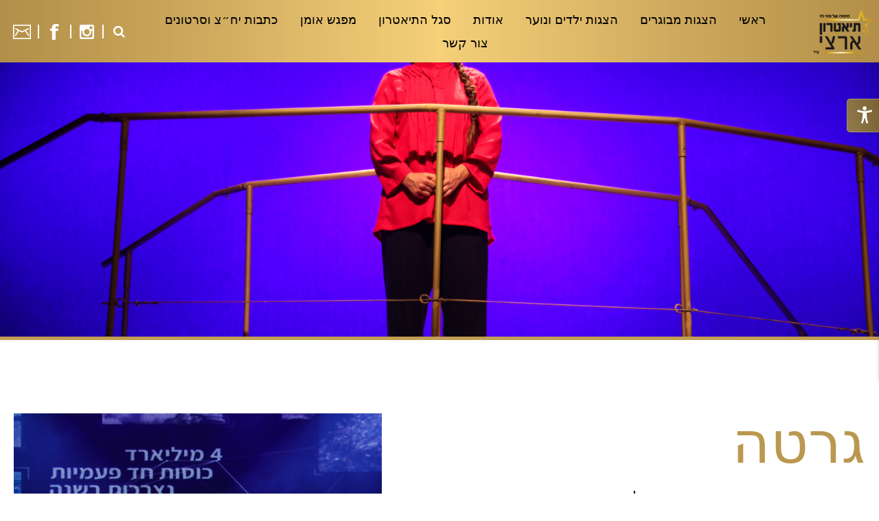

--- FILE ---
content_type: text/html; charset=UTF-8
request_url: https://youtheater.co.il/%D7%92%D7%A8%D7%98%D7%94/
body_size: 19482
content:
<!doctype html>
<html dir="rtl" lang="he-IL">
<head>
	<meta charset="UTF-8">
	<meta name="viewport" content="width=device-width, initial-scale=1">
	<link rel="profile" href="https://gmpg.org/xfn/11">
	<title>גרטה &#8211; התיאטרון הארצי-התיאטרון הארצי לילדים ונוער  תיאטרון על שם סמי לוי</title>
<meta name='robots' content='max-image-preview:large' />
	<style>img:is([sizes="auto" i], [sizes^="auto," i]) { contain-intrinsic-size: 3000px 1500px }</style>
	<link rel="alternate" type="application/rss+xml" title="התיאטרון הארצי-התיאטרון הארצי לילדים ונוער  תיאטרון על שם סמי לוי &laquo; פיד‏" href="https://youtheater.co.il/feed/" />
<link rel="alternate" type="application/rss+xml" title="התיאטרון הארצי-התיאטרון הארצי לילדים ונוער  תיאטרון על שם סמי לוי &laquo; פיד תגובות‏" href="https://youtheater.co.il/comments/feed/" />
<script>
window._wpemojiSettings = {"baseUrl":"https:\/\/s.w.org\/images\/core\/emoji\/16.0.1\/72x72\/","ext":".png","svgUrl":"https:\/\/s.w.org\/images\/core\/emoji\/16.0.1\/svg\/","svgExt":".svg","source":{"concatemoji":"https:\/\/youtheater.co.il\/wp-includes\/js\/wp-emoji-release.min.js?ver=6.8.3"}};
/*! This file is auto-generated */
!function(s,n){var o,i,e;function c(e){try{var t={supportTests:e,timestamp:(new Date).valueOf()};sessionStorage.setItem(o,JSON.stringify(t))}catch(e){}}function p(e,t,n){e.clearRect(0,0,e.canvas.width,e.canvas.height),e.fillText(t,0,0);var t=new Uint32Array(e.getImageData(0,0,e.canvas.width,e.canvas.height).data),a=(e.clearRect(0,0,e.canvas.width,e.canvas.height),e.fillText(n,0,0),new Uint32Array(e.getImageData(0,0,e.canvas.width,e.canvas.height).data));return t.every(function(e,t){return e===a[t]})}function u(e,t){e.clearRect(0,0,e.canvas.width,e.canvas.height),e.fillText(t,0,0);for(var n=e.getImageData(16,16,1,1),a=0;a<n.data.length;a++)if(0!==n.data[a])return!1;return!0}function f(e,t,n,a){switch(t){case"flag":return n(e,"\ud83c\udff3\ufe0f\u200d\u26a7\ufe0f","\ud83c\udff3\ufe0f\u200b\u26a7\ufe0f")?!1:!n(e,"\ud83c\udde8\ud83c\uddf6","\ud83c\udde8\u200b\ud83c\uddf6")&&!n(e,"\ud83c\udff4\udb40\udc67\udb40\udc62\udb40\udc65\udb40\udc6e\udb40\udc67\udb40\udc7f","\ud83c\udff4\u200b\udb40\udc67\u200b\udb40\udc62\u200b\udb40\udc65\u200b\udb40\udc6e\u200b\udb40\udc67\u200b\udb40\udc7f");case"emoji":return!a(e,"\ud83e\udedf")}return!1}function g(e,t,n,a){var r="undefined"!=typeof WorkerGlobalScope&&self instanceof WorkerGlobalScope?new OffscreenCanvas(300,150):s.createElement("canvas"),o=r.getContext("2d",{willReadFrequently:!0}),i=(o.textBaseline="top",o.font="600 32px Arial",{});return e.forEach(function(e){i[e]=t(o,e,n,a)}),i}function t(e){var t=s.createElement("script");t.src=e,t.defer=!0,s.head.appendChild(t)}"undefined"!=typeof Promise&&(o="wpEmojiSettingsSupports",i=["flag","emoji"],n.supports={everything:!0,everythingExceptFlag:!0},e=new Promise(function(e){s.addEventListener("DOMContentLoaded",e,{once:!0})}),new Promise(function(t){var n=function(){try{var e=JSON.parse(sessionStorage.getItem(o));if("object"==typeof e&&"number"==typeof e.timestamp&&(new Date).valueOf()<e.timestamp+604800&&"object"==typeof e.supportTests)return e.supportTests}catch(e){}return null}();if(!n){if("undefined"!=typeof Worker&&"undefined"!=typeof OffscreenCanvas&&"undefined"!=typeof URL&&URL.createObjectURL&&"undefined"!=typeof Blob)try{var e="postMessage("+g.toString()+"("+[JSON.stringify(i),f.toString(),p.toString(),u.toString()].join(",")+"));",a=new Blob([e],{type:"text/javascript"}),r=new Worker(URL.createObjectURL(a),{name:"wpTestEmojiSupports"});return void(r.onmessage=function(e){c(n=e.data),r.terminate(),t(n)})}catch(e){}c(n=g(i,f,p,u))}t(n)}).then(function(e){for(var t in e)n.supports[t]=e[t],n.supports.everything=n.supports.everything&&n.supports[t],"flag"!==t&&(n.supports.everythingExceptFlag=n.supports.everythingExceptFlag&&n.supports[t]);n.supports.everythingExceptFlag=n.supports.everythingExceptFlag&&!n.supports.flag,n.DOMReady=!1,n.readyCallback=function(){n.DOMReady=!0}}).then(function(){return e}).then(function(){var e;n.supports.everything||(n.readyCallback(),(e=n.source||{}).concatemoji?t(e.concatemoji):e.wpemoji&&e.twemoji&&(t(e.twemoji),t(e.wpemoji)))}))}((window,document),window._wpemojiSettings);
</script>
<style id='wp-emoji-styles-inline-css'>

	img.wp-smiley, img.emoji {
		display: inline !important;
		border: none !important;
		box-shadow: none !important;
		height: 1em !important;
		width: 1em !important;
		margin: 0 0.07em !important;
		vertical-align: -0.1em !important;
		background: none !important;
		padding: 0 !important;
	}
</style>
<link rel='stylesheet' id='wp-block-library-rtl-css' href='https://youtheater.co.il/wp-includes/css/dist/block-library/style-rtl.min.css?ver=6.8.3' media='all' />
<style id='classic-theme-styles-inline-css'>
/*! This file is auto-generated */
.wp-block-button__link{color:#fff;background-color:#32373c;border-radius:9999px;box-shadow:none;text-decoration:none;padding:calc(.667em + 2px) calc(1.333em + 2px);font-size:1.125em}.wp-block-file__button{background:#32373c;color:#fff;text-decoration:none}
</style>
<style id='global-styles-inline-css'>
:root{--wp--preset--aspect-ratio--square: 1;--wp--preset--aspect-ratio--4-3: 4/3;--wp--preset--aspect-ratio--3-4: 3/4;--wp--preset--aspect-ratio--3-2: 3/2;--wp--preset--aspect-ratio--2-3: 2/3;--wp--preset--aspect-ratio--16-9: 16/9;--wp--preset--aspect-ratio--9-16: 9/16;--wp--preset--color--black: #000000;--wp--preset--color--cyan-bluish-gray: #abb8c3;--wp--preset--color--white: #ffffff;--wp--preset--color--pale-pink: #f78da7;--wp--preset--color--vivid-red: #cf2e2e;--wp--preset--color--luminous-vivid-orange: #ff6900;--wp--preset--color--luminous-vivid-amber: #fcb900;--wp--preset--color--light-green-cyan: #7bdcb5;--wp--preset--color--vivid-green-cyan: #00d084;--wp--preset--color--pale-cyan-blue: #8ed1fc;--wp--preset--color--vivid-cyan-blue: #0693e3;--wp--preset--color--vivid-purple: #9b51e0;--wp--preset--gradient--vivid-cyan-blue-to-vivid-purple: linear-gradient(135deg,rgba(6,147,227,1) 0%,rgb(155,81,224) 100%);--wp--preset--gradient--light-green-cyan-to-vivid-green-cyan: linear-gradient(135deg,rgb(122,220,180) 0%,rgb(0,208,130) 100%);--wp--preset--gradient--luminous-vivid-amber-to-luminous-vivid-orange: linear-gradient(135deg,rgba(252,185,0,1) 0%,rgba(255,105,0,1) 100%);--wp--preset--gradient--luminous-vivid-orange-to-vivid-red: linear-gradient(135deg,rgba(255,105,0,1) 0%,rgb(207,46,46) 100%);--wp--preset--gradient--very-light-gray-to-cyan-bluish-gray: linear-gradient(135deg,rgb(238,238,238) 0%,rgb(169,184,195) 100%);--wp--preset--gradient--cool-to-warm-spectrum: linear-gradient(135deg,rgb(74,234,220) 0%,rgb(151,120,209) 20%,rgb(207,42,186) 40%,rgb(238,44,130) 60%,rgb(251,105,98) 80%,rgb(254,248,76) 100%);--wp--preset--gradient--blush-light-purple: linear-gradient(135deg,rgb(255,206,236) 0%,rgb(152,150,240) 100%);--wp--preset--gradient--blush-bordeaux: linear-gradient(135deg,rgb(254,205,165) 0%,rgb(254,45,45) 50%,rgb(107,0,62) 100%);--wp--preset--gradient--luminous-dusk: linear-gradient(135deg,rgb(255,203,112) 0%,rgb(199,81,192) 50%,rgb(65,88,208) 100%);--wp--preset--gradient--pale-ocean: linear-gradient(135deg,rgb(255,245,203) 0%,rgb(182,227,212) 50%,rgb(51,167,181) 100%);--wp--preset--gradient--electric-grass: linear-gradient(135deg,rgb(202,248,128) 0%,rgb(113,206,126) 100%);--wp--preset--gradient--midnight: linear-gradient(135deg,rgb(2,3,129) 0%,rgb(40,116,252) 100%);--wp--preset--font-size--small: 13px;--wp--preset--font-size--medium: 20px;--wp--preset--font-size--large: 36px;--wp--preset--font-size--x-large: 42px;--wp--preset--spacing--20: 0.44rem;--wp--preset--spacing--30: 0.67rem;--wp--preset--spacing--40: 1rem;--wp--preset--spacing--50: 1.5rem;--wp--preset--spacing--60: 2.25rem;--wp--preset--spacing--70: 3.38rem;--wp--preset--spacing--80: 5.06rem;--wp--preset--shadow--natural: 6px 6px 9px rgba(0, 0, 0, 0.2);--wp--preset--shadow--deep: 12px 12px 50px rgba(0, 0, 0, 0.4);--wp--preset--shadow--sharp: 6px 6px 0px rgba(0, 0, 0, 0.2);--wp--preset--shadow--outlined: 6px 6px 0px -3px rgba(255, 255, 255, 1), 6px 6px rgba(0, 0, 0, 1);--wp--preset--shadow--crisp: 6px 6px 0px rgba(0, 0, 0, 1);}:where(.is-layout-flex){gap: 0.5em;}:where(.is-layout-grid){gap: 0.5em;}body .is-layout-flex{display: flex;}.is-layout-flex{flex-wrap: wrap;align-items: center;}.is-layout-flex > :is(*, div){margin: 0;}body .is-layout-grid{display: grid;}.is-layout-grid > :is(*, div){margin: 0;}:where(.wp-block-columns.is-layout-flex){gap: 2em;}:where(.wp-block-columns.is-layout-grid){gap: 2em;}:where(.wp-block-post-template.is-layout-flex){gap: 1.25em;}:where(.wp-block-post-template.is-layout-grid){gap: 1.25em;}.has-black-color{color: var(--wp--preset--color--black) !important;}.has-cyan-bluish-gray-color{color: var(--wp--preset--color--cyan-bluish-gray) !important;}.has-white-color{color: var(--wp--preset--color--white) !important;}.has-pale-pink-color{color: var(--wp--preset--color--pale-pink) !important;}.has-vivid-red-color{color: var(--wp--preset--color--vivid-red) !important;}.has-luminous-vivid-orange-color{color: var(--wp--preset--color--luminous-vivid-orange) !important;}.has-luminous-vivid-amber-color{color: var(--wp--preset--color--luminous-vivid-amber) !important;}.has-light-green-cyan-color{color: var(--wp--preset--color--light-green-cyan) !important;}.has-vivid-green-cyan-color{color: var(--wp--preset--color--vivid-green-cyan) !important;}.has-pale-cyan-blue-color{color: var(--wp--preset--color--pale-cyan-blue) !important;}.has-vivid-cyan-blue-color{color: var(--wp--preset--color--vivid-cyan-blue) !important;}.has-vivid-purple-color{color: var(--wp--preset--color--vivid-purple) !important;}.has-black-background-color{background-color: var(--wp--preset--color--black) !important;}.has-cyan-bluish-gray-background-color{background-color: var(--wp--preset--color--cyan-bluish-gray) !important;}.has-white-background-color{background-color: var(--wp--preset--color--white) !important;}.has-pale-pink-background-color{background-color: var(--wp--preset--color--pale-pink) !important;}.has-vivid-red-background-color{background-color: var(--wp--preset--color--vivid-red) !important;}.has-luminous-vivid-orange-background-color{background-color: var(--wp--preset--color--luminous-vivid-orange) !important;}.has-luminous-vivid-amber-background-color{background-color: var(--wp--preset--color--luminous-vivid-amber) !important;}.has-light-green-cyan-background-color{background-color: var(--wp--preset--color--light-green-cyan) !important;}.has-vivid-green-cyan-background-color{background-color: var(--wp--preset--color--vivid-green-cyan) !important;}.has-pale-cyan-blue-background-color{background-color: var(--wp--preset--color--pale-cyan-blue) !important;}.has-vivid-cyan-blue-background-color{background-color: var(--wp--preset--color--vivid-cyan-blue) !important;}.has-vivid-purple-background-color{background-color: var(--wp--preset--color--vivid-purple) !important;}.has-black-border-color{border-color: var(--wp--preset--color--black) !important;}.has-cyan-bluish-gray-border-color{border-color: var(--wp--preset--color--cyan-bluish-gray) !important;}.has-white-border-color{border-color: var(--wp--preset--color--white) !important;}.has-pale-pink-border-color{border-color: var(--wp--preset--color--pale-pink) !important;}.has-vivid-red-border-color{border-color: var(--wp--preset--color--vivid-red) !important;}.has-luminous-vivid-orange-border-color{border-color: var(--wp--preset--color--luminous-vivid-orange) !important;}.has-luminous-vivid-amber-border-color{border-color: var(--wp--preset--color--luminous-vivid-amber) !important;}.has-light-green-cyan-border-color{border-color: var(--wp--preset--color--light-green-cyan) !important;}.has-vivid-green-cyan-border-color{border-color: var(--wp--preset--color--vivid-green-cyan) !important;}.has-pale-cyan-blue-border-color{border-color: var(--wp--preset--color--pale-cyan-blue) !important;}.has-vivid-cyan-blue-border-color{border-color: var(--wp--preset--color--vivid-cyan-blue) !important;}.has-vivid-purple-border-color{border-color: var(--wp--preset--color--vivid-purple) !important;}.has-vivid-cyan-blue-to-vivid-purple-gradient-background{background: var(--wp--preset--gradient--vivid-cyan-blue-to-vivid-purple) !important;}.has-light-green-cyan-to-vivid-green-cyan-gradient-background{background: var(--wp--preset--gradient--light-green-cyan-to-vivid-green-cyan) !important;}.has-luminous-vivid-amber-to-luminous-vivid-orange-gradient-background{background: var(--wp--preset--gradient--luminous-vivid-amber-to-luminous-vivid-orange) !important;}.has-luminous-vivid-orange-to-vivid-red-gradient-background{background: var(--wp--preset--gradient--luminous-vivid-orange-to-vivid-red) !important;}.has-very-light-gray-to-cyan-bluish-gray-gradient-background{background: var(--wp--preset--gradient--very-light-gray-to-cyan-bluish-gray) !important;}.has-cool-to-warm-spectrum-gradient-background{background: var(--wp--preset--gradient--cool-to-warm-spectrum) !important;}.has-blush-light-purple-gradient-background{background: var(--wp--preset--gradient--blush-light-purple) !important;}.has-blush-bordeaux-gradient-background{background: var(--wp--preset--gradient--blush-bordeaux) !important;}.has-luminous-dusk-gradient-background{background: var(--wp--preset--gradient--luminous-dusk) !important;}.has-pale-ocean-gradient-background{background: var(--wp--preset--gradient--pale-ocean) !important;}.has-electric-grass-gradient-background{background: var(--wp--preset--gradient--electric-grass) !important;}.has-midnight-gradient-background{background: var(--wp--preset--gradient--midnight) !important;}.has-small-font-size{font-size: var(--wp--preset--font-size--small) !important;}.has-medium-font-size{font-size: var(--wp--preset--font-size--medium) !important;}.has-large-font-size{font-size: var(--wp--preset--font-size--large) !important;}.has-x-large-font-size{font-size: var(--wp--preset--font-size--x-large) !important;}
:where(.wp-block-post-template.is-layout-flex){gap: 1.25em;}:where(.wp-block-post-template.is-layout-grid){gap: 1.25em;}
:where(.wp-block-columns.is-layout-flex){gap: 2em;}:where(.wp-block-columns.is-layout-grid){gap: 2em;}
:root :where(.wp-block-pullquote){font-size: 1.5em;line-height: 1.6;}
</style>
<link rel='stylesheet' id='admin-style-css' href='https://youtheater.co.il/wp-content/plugins/accessibility/assets//css/admin-style.css?ver=1.0.6' media='all' />
<link rel='stylesheet' id='hello-elementor-css' href='https://youtheater.co.il/wp-content/themes/hello-elementor/style.min.css?ver=3.1.0' media='all' />
<link rel='stylesheet' id='hello-elementor-theme-style-css' href='https://youtheater.co.il/wp-content/themes/hello-elementor/theme.min.css?ver=3.1.0' media='all' />
<link rel='stylesheet' id='hello-elementor-header-footer-css' href='https://youtheater.co.il/wp-content/themes/hello-elementor/header-footer.min.css?ver=3.1.0' media='all' />
<link rel='stylesheet' id='elementor-frontend-css' href='https://youtheater.co.il/wp-content/plugins/elementor/assets/css/frontend-rtl.min.css?ver=3.28.0' media='all' />
<style id='elementor-frontend-inline-css'>
.elementor-776 .elementor-element.elementor-element-5f9e8da2:not(.elementor-motion-effects-element-type-background), .elementor-776 .elementor-element.elementor-element-5f9e8da2 > .elementor-motion-effects-container > .elementor-motion-effects-layer{background-image:url("https://youtheater.co.il/wp-content/uploads/2023/04/גרטה2-1.jpg");}
</style>
<link rel='stylesheet' id='elementor-post-5-css' href='https://youtheater.co.il/wp-content/uploads/elementor/css/post-5.css?ver=1742253884' media='all' />
<link rel='stylesheet' id='elementor-icons-css' href='https://youtheater.co.il/wp-content/plugins/elementor/assets/lib/eicons/css/elementor-icons.min.css?ver=5.36.0' media='all' />
<link rel='stylesheet' id='elementor-pro-css' href='https://youtheater.co.il/wp-content/plugins/elementor-pro/assets/css/frontend-rtl.min.css?ver=3.22.1' media='all' />
<link rel='stylesheet' id='font-awesome-5-all-css' href='https://youtheater.co.il/wp-content/plugins/elementor/assets/lib/font-awesome/css/all.min.css?ver=3.28.0' media='all' />
<link rel='stylesheet' id='font-awesome-4-shim-css' href='https://youtheater.co.il/wp-content/plugins/elementor/assets/lib/font-awesome/css/v4-shims.min.css?ver=3.28.0' media='all' />
<link rel='stylesheet' id='elementor-post-18-css' href='https://youtheater.co.il/wp-content/uploads/elementor/css/post-18.css?ver=1742253884' media='all' />
<link rel='stylesheet' id='elementor-post-40-css' href='https://youtheater.co.il/wp-content/uploads/elementor/css/post-40.css?ver=1742253478' media='all' />
<link rel='stylesheet' id='elementor-post-776-css' href='https://youtheater.co.il/wp-content/uploads/elementor/css/post-776.css?ver=1742261846' media='all' />
<link rel='stylesheet' id='elementor-gf-local-roboto-css' href='http://youtheater.co.il/wp-content/uploads/elementor/google-fonts/css/roboto.css?ver=1742253534' media='all' />
<link rel='stylesheet' id='elementor-gf-local-robotoslab-css' href='http://youtheater.co.il/wp-content/uploads/elementor/google-fonts/css/robotoslab.css?ver=1742253556' media='all' />
<link rel='stylesheet' id='elementor-gf-local-opensanshebrew-css' href='http://youtheater.co.il/wp-content/uploads/elementor/google-fonts/css/opensanshebrew.css?ver=1742253569' media='all' />
<link rel='stylesheet' id='elementor-icons-shared-0-css' href='https://youtheater.co.il/wp-content/plugins/elementor/assets/lib/font-awesome/css/fontawesome.min.css?ver=5.15.3' media='all' />
<link rel='stylesheet' id='elementor-icons-fa-solid-css' href='https://youtheater.co.il/wp-content/plugins/elementor/assets/lib/font-awesome/css/solid.min.css?ver=5.15.3' media='all' />
<script src="https://youtheater.co.il/wp-content/plugins/elementor/assets/lib/font-awesome/js/v4-shims.min.js?ver=3.28.0" id="font-awesome-4-shim-js"></script>
<link rel="https://api.w.org/" href="https://youtheater.co.il/wp-json/" /><link rel="alternate" title="JSON" type="application/json" href="https://youtheater.co.il/wp-json/wp/v2/posts/202" /><link rel="EditURI" type="application/rsd+xml" title="RSD" href="https://youtheater.co.il/xmlrpc.php?rsd" />
<meta name="generator" content="WordPress 6.8.3" />
<link rel="canonical" href="https://youtheater.co.il/%d7%92%d7%a8%d7%98%d7%94/" />
<link rel='shortlink' href='https://youtheater.co.il/?p=202' />
<link rel="alternate" title="oEmbed (JSON)" type="application/json+oembed" href="https://youtheater.co.il/wp-json/oembed/1.0/embed?url=https%3A%2F%2Fyoutheater.co.il%2F%25d7%2592%25d7%25a8%25d7%2598%25d7%2594%2F" />
<link rel="alternate" title="oEmbed (XML)" type="text/xml+oembed" href="https://youtheater.co.il/wp-json/oembed/1.0/embed?url=https%3A%2F%2Fyoutheater.co.il%2F%25d7%2592%25d7%25a8%25d7%2598%25d7%2594%2F&#038;format=xml" />
<meta name="description" content="גרטה בת ה 15, מתוודעת למשבר האקלים">
<meta name="generator" content="Elementor 3.28.0; features: additional_custom_breakpoints, e_local_google_fonts; settings: css_print_method-external, google_font-enabled, font_display-swap">
			<style>
				.e-con.e-parent:nth-of-type(n+4):not(.e-lazyloaded):not(.e-no-lazyload),
				.e-con.e-parent:nth-of-type(n+4):not(.e-lazyloaded):not(.e-no-lazyload) * {
					background-image: none !important;
				}
				@media screen and (max-height: 1024px) {
					.e-con.e-parent:nth-of-type(n+3):not(.e-lazyloaded):not(.e-no-lazyload),
					.e-con.e-parent:nth-of-type(n+3):not(.e-lazyloaded):not(.e-no-lazyload) * {
						background-image: none !important;
					}
				}
				@media screen and (max-height: 640px) {
					.e-con.e-parent:nth-of-type(n+2):not(.e-lazyloaded):not(.e-no-lazyload),
					.e-con.e-parent:nth-of-type(n+2):not(.e-lazyloaded):not(.e-no-lazyload) * {
						background-image: none !important;
					}
				}
			</style>
			<link rel="icon" href="https://youtheater.co.il/wp-content/uploads/2023/02/cropped-logo-32x32.png" sizes="32x32" />
<link rel="icon" href="https://youtheater.co.il/wp-content/uploads/2023/02/cropped-logo-192x192.png" sizes="192x192" />
<link rel="apple-touch-icon" href="https://youtheater.co.il/wp-content/uploads/2023/02/cropped-logo-180x180.png" />
<meta name="msapplication-TileImage" content="https://youtheater.co.il/wp-content/uploads/2023/02/cropped-logo-270x270.png" />
		<style id="wp-custom-css">
			#octAccess .open {
    font-size: 0px !important;
    line-height: 0px !important;
}

#octAccess .open, #octAccess .octContainer {
    background-color: #bb984f !important;
}		</style>
		</head>
<body class="rtl wp-singular post-template-default single single-post postid-202 single-format-standard wp-theme-hello-elementor elementor-default elementor-kit-5 elementor-page-776">


<a class="skip-link screen-reader-text" href="#content">דלג לתוכן</a>

		<div data-elementor-type="header" data-elementor-id="18" class="elementor elementor-18 elementor-location-header" data-elementor-post-type="elementor_library">
					<section class="elementor-section elementor-top-section elementor-element elementor-element-56fdabb elementor-section-height-min-height elementor-hidden-mobile elementor-section-boxed elementor-section-height-default elementor-section-items-middle" data-id="56fdabb" data-element_type="section" data-settings="{&quot;background_background&quot;:&quot;classic&quot;,&quot;sticky&quot;:&quot;top&quot;,&quot;sticky_on&quot;:[&quot;desktop&quot;,&quot;tablet&quot;,&quot;mobile&quot;],&quot;sticky_offset&quot;:0,&quot;sticky_effects_offset&quot;:0}">
						<div class="elementor-container elementor-column-gap-narrow">
					<div class="elementor-column elementor-col-33 elementor-top-column elementor-element elementor-element-bce95cd" data-id="bce95cd" data-element_type="column">
			<div class="elementor-widget-wrap elementor-element-populated">
						<div class="elementor-element elementor-element-de80c50 elementor-widget elementor-widget-image" data-id="de80c50" data-element_type="widget" data-widget_type="image.default">
				<div class="elementor-widget-container">
																<a href="https://youtheater.co.il">
							<img width="116" height="84" src="https://youtheater.co.il/wp-content/uploads/2023/02/logo.png" class="attachment-large size-large wp-image-21" alt="" />								</a>
															</div>
				</div>
					</div>
		</div>
				<div class="elementor-column elementor-col-33 elementor-top-column elementor-element elementor-element-10ff25e" data-id="10ff25e" data-element_type="column">
			<div class="elementor-widget-wrap elementor-element-populated">
						<div class="elementor-element elementor-element-03dd5d4 elementor-nav-menu__align-center elementor-nav-menu--dropdown-none elementor-widget elementor-widget-nav-menu" data-id="03dd5d4" data-element_type="widget" data-settings="{&quot;layout&quot;:&quot;horizontal&quot;,&quot;submenu_icon&quot;:{&quot;value&quot;:&quot;&lt;i class=\&quot;fas fa-caret-down\&quot;&gt;&lt;\/i&gt;&quot;,&quot;library&quot;:&quot;fa-solid&quot;}}" data-widget_type="nav-menu.default">
				<div class="elementor-widget-container">
								<nav class="elementor-nav-menu--main elementor-nav-menu__container elementor-nav-menu--layout-horizontal e--pointer-background e--animation-fade">
				<ul id="menu-1-03dd5d4" class="elementor-nav-menu"><li class="menu-item menu-item-type-post_type menu-item-object-page menu-item-home current-post-parent menu-item-711"><a href="https://youtheater.co.il/" class="elementor-item">ראשי</a></li>
<li class="menu-item menu-item-type-taxonomy menu-item-object-category menu-item-446"><a href="https://youtheater.co.il/category/%d7%94%d7%a6%d7%92%d7%95%d7%aa-%d7%9e%d7%91%d7%95%d7%92%d7%a8%d7%99%d7%9d/" class="elementor-item">הצגות מבוגרים</a></li>
<li class="menu-item menu-item-type-taxonomy menu-item-object-category current-post-ancestor current-menu-parent current-post-parent menu-item-447"><a href="https://youtheater.co.il/category/%d7%94%d7%a6%d7%92%d7%95%d7%aa-%d7%99%d7%9c%d7%93%d7%99%d7%9d-%d7%95%d7%a0%d7%95%d7%a2%d7%a8/" class="elementor-item">הצגות ילדים ונוער</a></li>
<li class="menu-item menu-item-type-post_type menu-item-object-page menu-item-428"><a href="https://youtheater.co.il/%d7%90%d7%95%d7%93%d7%95%d7%aa/" class="elementor-item">אודות</a></li>
<li class="menu-item menu-item-type-post_type menu-item-object-page menu-item-927"><a href="https://youtheater.co.il/%d7%a1%d7%92%d7%9c-%d7%94%d7%aa%d7%99%d7%90%d7%98%d7%a8%d7%95%d7%9f/" class="elementor-item">סגל התיאטרון</a></li>
<li class="menu-item menu-item-type-post_type menu-item-object-page menu-item-1017"><a href="https://youtheater.co.il/%d7%9e%d7%a4%d7%92%d7%a9-%d7%90%d7%95%d7%9e%d7%9f/" class="elementor-item">מפגש אומן</a></li>
<li class="menu-item menu-item-type-post_type menu-item-object-page menu-item-1018"><a href="https://youtheater.co.il/%d7%9b%d7%aa%d7%91%d7%95%d7%aa-%d7%99%d7%97%d7%b4%d7%a6-%d7%95%d7%a1%d7%a8%d7%98%d7%95%d7%a0%d7%99%d7%9d/" class="elementor-item">כתבות יח״צ וסרטונים</a></li>
<li class="menu-item menu-item-type-post_type menu-item-object-page menu-item-429"><a href="https://youtheater.co.il/%d7%99%d7%a6%d7%99%d7%a8%d7%aa-%d7%a7%d7%a9%d7%a8/" class="elementor-item">צור קשר</a></li>
</ul>			</nav>
						<nav class="elementor-nav-menu--dropdown elementor-nav-menu__container" aria-hidden="true">
				<ul id="menu-2-03dd5d4" class="elementor-nav-menu"><li class="menu-item menu-item-type-post_type menu-item-object-page menu-item-home current-post-parent menu-item-711"><a href="https://youtheater.co.il/" class="elementor-item" tabindex="-1">ראשי</a></li>
<li class="menu-item menu-item-type-taxonomy menu-item-object-category menu-item-446"><a href="https://youtheater.co.il/category/%d7%94%d7%a6%d7%92%d7%95%d7%aa-%d7%9e%d7%91%d7%95%d7%92%d7%a8%d7%99%d7%9d/" class="elementor-item" tabindex="-1">הצגות מבוגרים</a></li>
<li class="menu-item menu-item-type-taxonomy menu-item-object-category current-post-ancestor current-menu-parent current-post-parent menu-item-447"><a href="https://youtheater.co.il/category/%d7%94%d7%a6%d7%92%d7%95%d7%aa-%d7%99%d7%9c%d7%93%d7%99%d7%9d-%d7%95%d7%a0%d7%95%d7%a2%d7%a8/" class="elementor-item" tabindex="-1">הצגות ילדים ונוער</a></li>
<li class="menu-item menu-item-type-post_type menu-item-object-page menu-item-428"><a href="https://youtheater.co.il/%d7%90%d7%95%d7%93%d7%95%d7%aa/" class="elementor-item" tabindex="-1">אודות</a></li>
<li class="menu-item menu-item-type-post_type menu-item-object-page menu-item-927"><a href="https://youtheater.co.il/%d7%a1%d7%92%d7%9c-%d7%94%d7%aa%d7%99%d7%90%d7%98%d7%a8%d7%95%d7%9f/" class="elementor-item" tabindex="-1">סגל התיאטרון</a></li>
<li class="menu-item menu-item-type-post_type menu-item-object-page menu-item-1017"><a href="https://youtheater.co.il/%d7%9e%d7%a4%d7%92%d7%a9-%d7%90%d7%95%d7%9e%d7%9f/" class="elementor-item" tabindex="-1">מפגש אומן</a></li>
<li class="menu-item menu-item-type-post_type menu-item-object-page menu-item-1018"><a href="https://youtheater.co.il/%d7%9b%d7%aa%d7%91%d7%95%d7%aa-%d7%99%d7%97%d7%b4%d7%a6-%d7%95%d7%a1%d7%a8%d7%98%d7%95%d7%a0%d7%99%d7%9d/" class="elementor-item" tabindex="-1">כתבות יח״צ וסרטונים</a></li>
<li class="menu-item menu-item-type-post_type menu-item-object-page menu-item-429"><a href="https://youtheater.co.il/%d7%99%d7%a6%d7%99%d7%a8%d7%aa-%d7%a7%d7%a9%d7%a8/" class="elementor-item" tabindex="-1">צור קשר</a></li>
</ul>			</nav>
						</div>
				</div>
					</div>
		</div>
				<div class="elementor-column elementor-col-33 elementor-top-column elementor-element elementor-element-ea4a2f1" data-id="ea4a2f1" data-element_type="column">
			<div class="elementor-widget-wrap elementor-element-populated">
						<section class="elementor-section elementor-inner-section elementor-element elementor-element-97c9945 elementor-section-boxed elementor-section-height-default elementor-section-height-default" data-id="97c9945" data-element_type="section">
						<div class="elementor-container elementor-column-gap-default">
					<div class="elementor-column elementor-col-25 elementor-inner-column elementor-element elementor-element-3b298dd" data-id="3b298dd" data-element_type="column">
			<div class="elementor-widget-wrap elementor-element-populated">
						<div class="elementor-element elementor-element-3c9a047 elementor-widget elementor-widget-image" data-id="3c9a047" data-element_type="widget" data-widget_type="image.default">
				<div class="elementor-widget-container">
																<a href="#elementor-action%3Aaction%3Dpopup%3Aopen%26settings%3DeyJpZCI6IjQwMiIsInRvZ2dsZSI6ZmFsc2V9">
							<img width="17" height="18" src="https://youtheater.co.il/wp-content/uploads/2023/02/search.png" class="attachment-large size-large wp-image-30" alt="" />								</a>
															</div>
				</div>
					</div>
		</div>
				<div class="elementor-column elementor-col-25 elementor-inner-column elementor-element elementor-element-7b07d44" data-id="7b07d44" data-element_type="column">
			<div class="elementor-widget-wrap elementor-element-populated">
						<div class="elementor-element elementor-element-f17a60e elementor-widget elementor-widget-image" data-id="f17a60e" data-element_type="widget" data-widget_type="image.default">
				<div class="elementor-widget-container">
																<a href="https://www.instagram.com/arzitheater/">
							<img width="21" height="21" src="https://youtheater.co.il/wp-content/uploads/2023/02/instagram.png" class="attachment-large size-large wp-image-29" alt="" />								</a>
															</div>
				</div>
					</div>
		</div>
				<div class="elementor-column elementor-col-25 elementor-inner-column elementor-element elementor-element-0f4eee8" data-id="0f4eee8" data-element_type="column">
			<div class="elementor-widget-wrap elementor-element-populated">
						<div class="elementor-element elementor-element-acfd9a8 elementor-widget elementor-widget-image" data-id="acfd9a8" data-element_type="widget" data-widget_type="image.default">
				<div class="elementor-widget-container">
																<a href="https://www.facebook.com/theateryouth" target="_blank">
							<img loading="lazy" width="13" height="23" src="https://youtheater.co.il/wp-content/uploads/2023/02/facebook.png" class="attachment-large size-large wp-image-28" alt="" />								</a>
															</div>
				</div>
					</div>
		</div>
				<div class="elementor-column elementor-col-25 elementor-inner-column elementor-element elementor-element-1943925" data-id="1943925" data-element_type="column">
			<div class="elementor-widget-wrap elementor-element-populated">
						<div class="elementor-element elementor-element-fe7a15b elementor-widget elementor-widget-image" data-id="fe7a15b" data-element_type="widget" data-widget_type="image.default">
				<div class="elementor-widget-container">
																<a href="">
							<img loading="lazy" width="26" height="21" src="https://youtheater.co.il/wp-content/uploads/2023/02/מעטפה.png" class="attachment-large size-large wp-image-31" alt="" />								</a>
															</div>
				</div>
					</div>
		</div>
					</div>
		</section>
					</div>
		</div>
					</div>
		</section>
				<section class="elementor-section elementor-top-section elementor-element elementor-element-c95f767 elementor-section-height-min-height elementor-reverse-mobile elementor-hidden-desktop elementor-hidden-tablet elementor-section-boxed elementor-section-height-default elementor-section-items-middle" data-id="c95f767" data-element_type="section" data-settings="{&quot;background_background&quot;:&quot;classic&quot;,&quot;sticky&quot;:&quot;top&quot;,&quot;sticky_on&quot;:[&quot;desktop&quot;,&quot;tablet&quot;,&quot;mobile&quot;],&quot;sticky_offset&quot;:0,&quot;sticky_effects_offset&quot;:0}">
						<div class="elementor-container elementor-column-gap-narrow">
					<div class="elementor-column elementor-col-33 elementor-top-column elementor-element elementor-element-f5c04c8" data-id="f5c04c8" data-element_type="column">
			<div class="elementor-widget-wrap elementor-element-populated">
						<div class="elementor-element elementor-element-81f8537 elementor-widget elementor-widget-image" data-id="81f8537" data-element_type="widget" data-widget_type="image.default">
				<div class="elementor-widget-container">
																<a href="https://youtheater.co.il">
							<img width="116" height="84" src="https://youtheater.co.il/wp-content/uploads/2023/02/logo.png" class="attachment-large size-large wp-image-21" alt="" />								</a>
															</div>
				</div>
					</div>
		</div>
				<div class="elementor-column elementor-col-33 elementor-top-column elementor-element elementor-element-4904ba7" data-id="4904ba7" data-element_type="column">
			<div class="elementor-widget-wrap elementor-element-populated">
						<div class="elementor-element elementor-element-720b6c9 elementor-widget-mobile__width-auto elementor-view-default elementor-widget elementor-widget-icon" data-id="720b6c9" data-element_type="widget" data-widget_type="icon.default">
				<div class="elementor-widget-container">
							<div class="elementor-icon-wrapper">
			<a class="elementor-icon" href="#elementor-action%3Aaction%3Dpopup%3Aopen%26settings%3DeyJpZCI6IjY3OCIsInRvZ2dsZSI6ZmFsc2V9">
			<svg xmlns="http://www.w3.org/2000/svg" height="512" viewBox="0 0 32 32" width="512"><g id="_04" data-name="04"><path d="m2 6h28v2h-28z"></path><path d="m2 15h28v2h-28z"></path><path d="m2 24h28v2h-28z"></path></g></svg>			</a>
		</div>
						</div>
				</div>
				<div class="elementor-element elementor-element-6c79294 elementor-nav-menu__align-center elementor-nav-menu--stretch elementor-hidden-mobile elementor-nav-menu--dropdown-tablet elementor-nav-menu__text-align-aside elementor-nav-menu--toggle elementor-nav-menu--burger elementor-widget elementor-widget-nav-menu" data-id="6c79294" data-element_type="widget" data-settings="{&quot;full_width&quot;:&quot;stretch&quot;,&quot;layout&quot;:&quot;horizontal&quot;,&quot;submenu_icon&quot;:{&quot;value&quot;:&quot;&lt;i class=\&quot;fas fa-caret-down\&quot;&gt;&lt;\/i&gt;&quot;,&quot;library&quot;:&quot;fa-solid&quot;},&quot;toggle&quot;:&quot;burger&quot;}" data-widget_type="nav-menu.default">
				<div class="elementor-widget-container">
								<nav class="elementor-nav-menu--main elementor-nav-menu__container elementor-nav-menu--layout-horizontal e--pointer-background e--animation-fade">
				<ul id="menu-1-6c79294" class="elementor-nav-menu"><li class="menu-item menu-item-type-post_type menu-item-object-page menu-item-home current-post-parent menu-item-711"><a href="https://youtheater.co.il/" class="elementor-item">ראשי</a></li>
<li class="menu-item menu-item-type-taxonomy menu-item-object-category menu-item-446"><a href="https://youtheater.co.il/category/%d7%94%d7%a6%d7%92%d7%95%d7%aa-%d7%9e%d7%91%d7%95%d7%92%d7%a8%d7%99%d7%9d/" class="elementor-item">הצגות מבוגרים</a></li>
<li class="menu-item menu-item-type-taxonomy menu-item-object-category current-post-ancestor current-menu-parent current-post-parent menu-item-447"><a href="https://youtheater.co.il/category/%d7%94%d7%a6%d7%92%d7%95%d7%aa-%d7%99%d7%9c%d7%93%d7%99%d7%9d-%d7%95%d7%a0%d7%95%d7%a2%d7%a8/" class="elementor-item">הצגות ילדים ונוער</a></li>
<li class="menu-item menu-item-type-post_type menu-item-object-page menu-item-428"><a href="https://youtheater.co.il/%d7%90%d7%95%d7%93%d7%95%d7%aa/" class="elementor-item">אודות</a></li>
<li class="menu-item menu-item-type-post_type menu-item-object-page menu-item-927"><a href="https://youtheater.co.il/%d7%a1%d7%92%d7%9c-%d7%94%d7%aa%d7%99%d7%90%d7%98%d7%a8%d7%95%d7%9f/" class="elementor-item">סגל התיאטרון</a></li>
<li class="menu-item menu-item-type-post_type menu-item-object-page menu-item-1017"><a href="https://youtheater.co.il/%d7%9e%d7%a4%d7%92%d7%a9-%d7%90%d7%95%d7%9e%d7%9f/" class="elementor-item">מפגש אומן</a></li>
<li class="menu-item menu-item-type-post_type menu-item-object-page menu-item-1018"><a href="https://youtheater.co.il/%d7%9b%d7%aa%d7%91%d7%95%d7%aa-%d7%99%d7%97%d7%b4%d7%a6-%d7%95%d7%a1%d7%a8%d7%98%d7%95%d7%a0%d7%99%d7%9d/" class="elementor-item">כתבות יח״צ וסרטונים</a></li>
<li class="menu-item menu-item-type-post_type menu-item-object-page menu-item-429"><a href="https://youtheater.co.il/%d7%99%d7%a6%d7%99%d7%a8%d7%aa-%d7%a7%d7%a9%d7%a8/" class="elementor-item">צור קשר</a></li>
</ul>			</nav>
					<div class="elementor-menu-toggle" role="button" tabindex="0" aria-label="כפתור פתיחת תפריט" aria-expanded="false">
			<i aria-hidden="true" role="presentation" class="elementor-menu-toggle__icon--open eicon-menu-bar"></i><i aria-hidden="true" role="presentation" class="elementor-menu-toggle__icon--close eicon-close"></i>			<span class="elementor-screen-only">תפריט</span>
		</div>
					<nav class="elementor-nav-menu--dropdown elementor-nav-menu__container" aria-hidden="true">
				<ul id="menu-2-6c79294" class="elementor-nav-menu"><li class="menu-item menu-item-type-post_type menu-item-object-page menu-item-home current-post-parent menu-item-711"><a href="https://youtheater.co.il/" class="elementor-item" tabindex="-1">ראשי</a></li>
<li class="menu-item menu-item-type-taxonomy menu-item-object-category menu-item-446"><a href="https://youtheater.co.il/category/%d7%94%d7%a6%d7%92%d7%95%d7%aa-%d7%9e%d7%91%d7%95%d7%92%d7%a8%d7%99%d7%9d/" class="elementor-item" tabindex="-1">הצגות מבוגרים</a></li>
<li class="menu-item menu-item-type-taxonomy menu-item-object-category current-post-ancestor current-menu-parent current-post-parent menu-item-447"><a href="https://youtheater.co.il/category/%d7%94%d7%a6%d7%92%d7%95%d7%aa-%d7%99%d7%9c%d7%93%d7%99%d7%9d-%d7%95%d7%a0%d7%95%d7%a2%d7%a8/" class="elementor-item" tabindex="-1">הצגות ילדים ונוער</a></li>
<li class="menu-item menu-item-type-post_type menu-item-object-page menu-item-428"><a href="https://youtheater.co.il/%d7%90%d7%95%d7%93%d7%95%d7%aa/" class="elementor-item" tabindex="-1">אודות</a></li>
<li class="menu-item menu-item-type-post_type menu-item-object-page menu-item-927"><a href="https://youtheater.co.il/%d7%a1%d7%92%d7%9c-%d7%94%d7%aa%d7%99%d7%90%d7%98%d7%a8%d7%95%d7%9f/" class="elementor-item" tabindex="-1">סגל התיאטרון</a></li>
<li class="menu-item menu-item-type-post_type menu-item-object-page menu-item-1017"><a href="https://youtheater.co.il/%d7%9e%d7%a4%d7%92%d7%a9-%d7%90%d7%95%d7%9e%d7%9f/" class="elementor-item" tabindex="-1">מפגש אומן</a></li>
<li class="menu-item menu-item-type-post_type menu-item-object-page menu-item-1018"><a href="https://youtheater.co.il/%d7%9b%d7%aa%d7%91%d7%95%d7%aa-%d7%99%d7%97%d7%b4%d7%a6-%d7%95%d7%a1%d7%a8%d7%98%d7%95%d7%a0%d7%99%d7%9d/" class="elementor-item" tabindex="-1">כתבות יח״צ וסרטונים</a></li>
<li class="menu-item menu-item-type-post_type menu-item-object-page menu-item-429"><a href="https://youtheater.co.il/%d7%99%d7%a6%d7%99%d7%a8%d7%aa-%d7%a7%d7%a9%d7%a8/" class="elementor-item" tabindex="-1">צור קשר</a></li>
</ul>			</nav>
						</div>
				</div>
					</div>
		</div>
				<div class="elementor-column elementor-col-33 elementor-top-column elementor-element elementor-element-67fb3a8" data-id="67fb3a8" data-element_type="column">
			<div class="elementor-widget-wrap elementor-element-populated">
						<section class="elementor-section elementor-inner-section elementor-element elementor-element-acd92b4 elementor-section-boxed elementor-section-height-default elementor-section-height-default" data-id="acd92b4" data-element_type="section">
						<div class="elementor-container elementor-column-gap-default">
					<div class="elementor-column elementor-col-25 elementor-inner-column elementor-element elementor-element-550f4b3" data-id="550f4b3" data-element_type="column">
			<div class="elementor-widget-wrap elementor-element-populated">
						<div class="elementor-element elementor-element-93a514d elementor-widget elementor-widget-image" data-id="93a514d" data-element_type="widget" data-widget_type="image.default">
				<div class="elementor-widget-container">
																<a href="#elementor-action%3Aaction%3Dpopup%3Aopen%26settings%3DeyJpZCI6IjQwMiIsInRvZ2dsZSI6ZmFsc2V9">
							<img width="17" height="18" src="https://youtheater.co.il/wp-content/uploads/2023/02/search.png" class="attachment-large size-large wp-image-30" alt="" />								</a>
															</div>
				</div>
					</div>
		</div>
				<div class="elementor-column elementor-col-25 elementor-inner-column elementor-element elementor-element-64f84f4" data-id="64f84f4" data-element_type="column">
			<div class="elementor-widget-wrap elementor-element-populated">
						<div class="elementor-element elementor-element-2fabdbb elementor-widget elementor-widget-image" data-id="2fabdbb" data-element_type="widget" data-widget_type="image.default">
				<div class="elementor-widget-container">
															<img width="21" height="21" src="https://youtheater.co.il/wp-content/uploads/2023/02/instagram.png" class="attachment-large size-large wp-image-29" alt="" />															</div>
				</div>
					</div>
		</div>
				<div class="elementor-column elementor-col-25 elementor-inner-column elementor-element elementor-element-916e17b" data-id="916e17b" data-element_type="column">
			<div class="elementor-widget-wrap elementor-element-populated">
						<div class="elementor-element elementor-element-be131c0 elementor-widget elementor-widget-image" data-id="be131c0" data-element_type="widget" data-widget_type="image.default">
				<div class="elementor-widget-container">
																<a href="https://www.facebook.com/youtheater.il" target="_blank">
							<img loading="lazy" width="13" height="23" src="https://youtheater.co.il/wp-content/uploads/2023/02/facebook.png" class="attachment-large size-large wp-image-28" alt="" />								</a>
															</div>
				</div>
					</div>
		</div>
				<div class="elementor-column elementor-col-25 elementor-inner-column elementor-element elementor-element-b64d9f3" data-id="b64d9f3" data-element_type="column">
			<div class="elementor-widget-wrap elementor-element-populated">
						<div class="elementor-element elementor-element-6a6034c elementor-widget elementor-widget-image" data-id="6a6034c" data-element_type="widget" data-widget_type="image.default">
				<div class="elementor-widget-container">
																<a href="">
							<img loading="lazy" width="26" height="21" src="https://youtheater.co.il/wp-content/uploads/2023/02/מעטפה.png" class="attachment-large size-large wp-image-31" alt="" />								</a>
															</div>
				</div>
					</div>
		</div>
					</div>
		</section>
					</div>
		</div>
					</div>
		</section>
				</div>
				<div data-elementor-type="single-post" data-elementor-id="776" class="elementor elementor-776 elementor-location-single post-202 post type-post status-publish format-standard has-post-thumbnail hentry category-18 category-1 category-6" data-elementor-post-type="elementor_library">
					<section class="elementor-section elementor-top-section elementor-element elementor-element-5f9e8da2 elementor-section-height-min-height elementor-section-boxed elementor-section-height-default elementor-section-items-middle" data-id="5f9e8da2" data-element_type="section" data-settings="{&quot;background_background&quot;:&quot;classic&quot;}">
						<div class="elementor-container elementor-column-gap-default">
					<div class="elementor-column elementor-col-100 elementor-top-column elementor-element elementor-element-4dcca49d" data-id="4dcca49d" data-element_type="column">
			<div class="elementor-widget-wrap">
							</div>
		</div>
					</div>
		</section>
				<section class="elementor-section elementor-top-section elementor-element elementor-element-345d4ccd elementor-section-boxed elementor-section-height-default elementor-section-height-default" data-id="345d4ccd" data-element_type="section">
						<div class="elementor-container elementor-column-gap-wide">
					<div class="elementor-column elementor-col-50 elementor-top-column elementor-element elementor-element-42be959d" data-id="42be959d" data-element_type="column">
			<div class="elementor-widget-wrap elementor-element-populated">
						<div class="elementor-element elementor-element-29ead43e elementor-widget elementor-widget-heading" data-id="29ead43e" data-element_type="widget" data-widget_type="heading.default">
				<div class="elementor-widget-container">
					<h1 class="elementor-heading-title elementor-size-default">גרטה</h1>				</div>
				</div>
				<div class="elementor-element elementor-element-42c380c elementor-widget elementor-widget-theme-post-content" data-id="42c380c" data-element_type="widget" data-widget_type="theme-post-content.default">
				<div class="elementor-widget-container">
					<div class="page" title="Page 12">
<div class="section">
<div class="layoutArea">
<div class="column">
<p>הצגה בהשראת סיפורה יוצא הדופן של גרטה טונברג, הנערה השבדית שסחפה אחריה מיליוני ילדים מכל העולם למאבק למען כדור הארץ.</p>
<p>גרטה בת ה 15, מתוודעת למשבר האקלים בתקופה בה היא עצמה מתמודדת עם משבר בחייה. כשהיא מבינה שכדור הארץ בסכנה, היא לא יכולה להמשיך בחייה הרגילים. היא הולכת לבניין הפרלמנט עם שלט גדול “שביתה למען האקלים” בלי לדעת שהמהלך הזה ישפיע על העולם כולו. גרטה מתמודדת באומץ מול כוחות חזקים ממנה, שקוראים לה לוותר, שאומרים לה שהיא צעירה מידי בשביל להוביל מאבק, שתסמוך על המבוגרים שהם ידאגו לכדור הארץ. אבל גרטה מצליחה להתמודד מול כל המכשולים, ומלמדת אותנו שאף אחד לא קטן מידי בשביל לעשות שינוי!</p>
<div class="page" title="Page 12">
<div class="section">
<div class="layoutArea">
<div class="column">
<p>מחזה <strong>שלומית ארנון בר לב וליאת פישמן לני דרמטורגיה הדס קלדרון</strong><br />
כוריאוגרפיה <strong>תומר יפרח מוסיקה</strong><br />
מקורית <strong>ניר לוגסי<br />
</strong> תפאורה <strong>שני טור</strong><br />
תלבושות <strong>שירה וייז<br />
</strong>תאורה<strong> קרן גרנק</strong><br />
וידיאו ארט <strong>גיא רומם</strong><br />
מנהל הפקה <strong>דניאל רבינוביץ</strong><br />
שחקנים <strong>סופי נוזי‘קוב/ליאור בן יהודה, נועה גול/מירי זהבי, נועה כדריה, רועי וינברג/תומר יפרח, אביתר בר דויד/איתי שלו, ספיר בואמוול/שיר אמסלם/דור אוחיון.</strong></p>
<p><iframe title="גרטה - סרטון הכנה" width="800" height="450" src="https://www.youtube.com/embed/xdIRyj55Pc8?feature=oembed" frameborder="0" allow="accelerometer; autoplay; clipboard-write; encrypted-media; gyroscope; picture-in-picture; web-share" allowfullscreen></iframe></p>
</div>
</div>
</div>
</div>
</div>
</div>
</div>
</div>
				</div>
				</div>
				<div class="elementor-element elementor-element-f37539c elementor-widget elementor-widget-video" data-id="f37539c" data-element_type="widget" data-settings="{&quot;youtube_url&quot;:&quot;https:\/\/www.youtube.com\/watch?v=7mxr5Jccv1o&quot;,&quot;video_type&quot;:&quot;youtube&quot;,&quot;controls&quot;:&quot;yes&quot;}" data-widget_type="video.default">
				<div class="elementor-widget-container">
							<div class="elementor-wrapper elementor-open-inline">
			<div class="elementor-video"></div>		</div>
						</div>
				</div>
				<div class="elementor-element elementor-element-2c4a368b elementor-widget elementor-widget-button" data-id="2c4a368b" data-element_type="widget" data-widget_type="button.default">
				<div class="elementor-widget-container">
									<div class="elementor-button-wrapper">
					<a class="elementor-button elementor-button-link elementor-size-sm" href="https://youtheater.co.il">
						<span class="elementor-button-content-wrapper">
									<span class="elementor-button-text">לרשימת כל ההצגות > </span>
					</span>
					</a>
				</div>
								</div>
				</div>
					</div>
		</div>
				<div class="elementor-column elementor-col-50 elementor-top-column elementor-element elementor-element-6aebcf40" data-id="6aebcf40" data-element_type="column">
			<div class="elementor-widget-wrap elementor-element-populated">
						<div class="elementor-element elementor-element-68554489 elementor-widget elementor-widget-image" data-id="68554489" data-element_type="widget" data-widget_type="image.default">
				<div class="elementor-widget-container">
															<img src="https://youtheater.co.il/wp-content/uploads/2023/02/9P8A6870-min.png" title="גרטה" alt="גרטה" loading="lazy" />															</div>
				</div>
					</div>
		</div>
					</div>
		</section>
				<section class="elementor-section elementor-top-section elementor-element elementor-element-41294a5e elementor-section-boxed elementor-section-height-default elementor-section-height-default" data-id="41294a5e" data-element_type="section">
						<div class="elementor-container elementor-column-gap-default">
					<div class="elementor-column elementor-col-100 elementor-top-column elementor-element elementor-element-2c936a44" data-id="2c936a44" data-element_type="column">
			<div class="elementor-widget-wrap elementor-element-populated">
						<div class="elementor-element elementor-element-36ce9550 elementor-widget__width-auto elementor-widget elementor-widget-image" data-id="36ce9550" data-element_type="widget" data-widget_type="image.default">
				<div class="elementor-widget-container">
															<img loading="lazy" width="46" height="43" src="https://youtheater.co.il/wp-content/uploads/2023/02/star-right-and-left.png" class="attachment-large size-large wp-image-160" alt="" />															</div>
				</div>
				<div class="elementor-element elementor-element-74b77b0 elementor-widget__width-auto elementor-widget elementor-widget-heading" data-id="74b77b0" data-element_type="widget" data-widget_type="heading.default">
				<div class="elementor-widget-container">
					<h1 class="elementor-heading-title elementor-size-default">הצגות שיכולות לעניין אותך</h1>				</div>
				</div>
				<div class="elementor-element elementor-element-e238914 elementor-grid-4 elementor-grid-tablet-2 elementor-grid-mobile-1 elementor-widget elementor-widget-loop-grid" data-id="e238914" data-element_type="widget" data-settings="{&quot;template_id&quot;:&quot;129&quot;,&quot;columns&quot;:4,&quot;row_gap&quot;:{&quot;unit&quot;:&quot;px&quot;,&quot;size&quot;:12,&quot;sizes&quot;:[]},&quot;_skin&quot;:&quot;post&quot;,&quot;columns_tablet&quot;:&quot;2&quot;,&quot;columns_mobile&quot;:&quot;1&quot;,&quot;edit_handle_selector&quot;:&quot;[data-elementor-type=\&quot;loop-item\&quot;]&quot;,&quot;row_gap_tablet&quot;:{&quot;unit&quot;:&quot;px&quot;,&quot;size&quot;:&quot;&quot;,&quot;sizes&quot;:[]},&quot;row_gap_mobile&quot;:{&quot;unit&quot;:&quot;px&quot;,&quot;size&quot;:&quot;&quot;,&quot;sizes&quot;:[]}}" data-widget_type="loop-grid.post">
				<div class="elementor-widget-container">
							<div class="elementor-loop-container elementor-grid">
		<style id="loop-129">.elementor-129 .elementor-element.elementor-element-b1641c1 > .elementor-element-populated{margin:0px 0px 0px 0px;--e-column-margin-right:0px;--e-column-margin-left:0px;padding:0px 0px 0px 0px;}.elementor-widget-call-to-action .elementor-cta__title{font-family:var( --e-global-typography-primary-font-family ), Sans-serif;font-weight:var( --e-global-typography-primary-font-weight );}.elementor-widget-call-to-action .elementor-cta__description{font-family:var( --e-global-typography-text-font-family ), Sans-serif;font-weight:var( --e-global-typography-text-font-weight );}.elementor-widget-call-to-action .elementor-cta__button{font-family:var( --e-global-typography-accent-font-family ), Sans-serif;font-weight:var( --e-global-typography-accent-font-weight );}.elementor-widget-call-to-action .elementor-ribbon-inner{background-color:var( --e-global-color-accent );font-family:var( --e-global-typography-accent-font-family ), Sans-serif;font-weight:var( --e-global-typography-accent-font-weight );}.elementor-129 .elementor-element.elementor-element-c7aa0f5 .elementor-cta .elementor-cta__bg, .elementor-129 .elementor-element.elementor-element-c7aa0f5 .elementor-cta .elementor-cta__bg-overlay{transition-duration:1500ms;}.elementor-129 .elementor-element.elementor-element-c7aa0f5 .elementor-cta__content{min-height:400px;text-align:center;padding:120px 0px 0px 0px;}.elementor-129 .elementor-element.elementor-element-c7aa0f5 .elementor-cta__title{font-family:"Open Sans Hebrew", Sans-serif;font-size:36px;font-weight:500;}.elementor-129 .elementor-element.elementor-element-c7aa0f5 .elementor-cta__title:not(:last-child){margin-bottom:10px;}.elementor-129 .elementor-element.elementor-element-c7aa0f5 .elementor-cta__button{font-family:"Open Sans Hebrew", Sans-serif;font-size:20px;font-weight:500;background-color:#BB984F;border-color:#02010100;border-width:0px;border-radius:0px;}.elementor-129 .elementor-element.elementor-element-c7aa0f5 .elementor-cta__button:hover{background-color:#000000;}.elementor-129 .elementor-element.elementor-element-c7aa0f5 .elementor-cta:not(:hover) .elementor-cta__bg-overlay{background-color:#0C0C0CA1;}.elementor-129 .elementor-element.elementor-element-c7aa0f5 .elementor-cta:hover .elementor-cta__bg-overlay{background-color:#00000064;}/* Start custom CSS for call-to-action, class: .elementor-element-c7aa0f5 */.custom-box-webi .elementor-cta__content {
    position: relative;
    bottom: -97px;
    left: 0;
    right: 0;
    overflow: hidden;
    width: 100%;
    height: 0;
    transition: .5s ease;
    
}




.custom-box-webi .elementor-cta__content div {

    margin: 0 !important;
    padding: 2px 0 2px;
}

.custom-box-webi .elementor-cta:hover .elementor-cta__content {
        bottom: 0;
    height: 100% !important;
 

}

.custom-box-webi .elementor-cta__button-wrapper.elementor-cta__content-item.elementor-content-item {
    padding-bottom: 10px;
	padding-top:5px;
	
}


.elementor-129 .elementor-element.elementor-element-c7aa0f5 .elementor-cta:not(:hover) .elementor-cta__bg-overlay {
    background-color: #0C0C0CA1;
    margin-top: 350px !important;
}/* End custom CSS */</style>		<div data-elementor-type="loop-item" data-elementor-id="129" class="elementor elementor-129 e-loop-item e-loop-item-1210 post-1210 post type-post status-publish format-standard has-post-thumbnail hentry category-9 category-6" data-elementor-post-type="elementor_library" data-custom-edit-handle="1">
					<section class="elementor-section elementor-top-section elementor-element elementor-element-0c2bb7c elementor-section-boxed elementor-section-height-default elementor-section-height-default" data-id="0c2bb7c" data-element_type="section">
						<div class="elementor-container elementor-column-gap-default">
					<div class="elementor-column elementor-col-100 elementor-top-column elementor-element elementor-element-b1641c1" data-id="b1641c1" data-element_type="column">
			<div class="elementor-widget-wrap elementor-element-populated">
						<div class="elementor-element elementor-element-c7aa0f5 elementor-cta--skin-cover elementor-cta--valign-bottom custom-box-webi elementor-widget elementor-widget-call-to-action" data-id="c7aa0f5" data-element_type="widget" data-widget_type="call-to-action.default">
				<div class="elementor-widget-container">
							<a class="elementor-cta" href="https://youtheater.co.il/%d7%93%d7%9f-%d7%95%d7%90%d7%a0%d7%99/">
					<div class="elementor-cta__bg-wrapper">
				<div class="elementor-cta__bg elementor-bg" style="background-image: url(https://youtheater.co.il/wp-content/uploads/2024/01/dan-1080x1080-1-1024x1024.jpg);" role="img" aria-label="dan-1080x1080"></div>
				<div class="elementor-cta__bg-overlay"></div>
			</div>
							<div class="elementor-cta__content">
				
									<h2 class="elementor-cta__title elementor-cta__content-item elementor-content-item">
						דן ואני					</h2>
				
				
									<div class="elementor-cta__button-wrapper elementor-cta__content-item elementor-content-item ">
					<span class="elementor-cta__button elementor-button elementor-size-xs">
						להזמנה >					</span>
					</div>
							</div>
						</a>
						</div>
				</div>
					</div>
		</div>
					</div>
		</section>
				</div>
				<div data-elementor-type="loop-item" data-elementor-id="129" class="elementor elementor-129 e-loop-item e-loop-item-1194 post-1194 post type-post status-publish format-standard has-post-thumbnail hentry category-9 category-1 category-5" data-elementor-post-type="elementor_library" data-custom-edit-handle="1">
					<section class="elementor-section elementor-top-section elementor-element elementor-element-0c2bb7c elementor-section-boxed elementor-section-height-default elementor-section-height-default" data-id="0c2bb7c" data-element_type="section">
						<div class="elementor-container elementor-column-gap-default">
					<div class="elementor-column elementor-col-100 elementor-top-column elementor-element elementor-element-b1641c1" data-id="b1641c1" data-element_type="column">
			<div class="elementor-widget-wrap elementor-element-populated">
						<div class="elementor-element elementor-element-c7aa0f5 elementor-cta--skin-cover elementor-cta--valign-bottom custom-box-webi elementor-widget elementor-widget-call-to-action" data-id="c7aa0f5" data-element_type="widget" data-widget_type="call-to-action.default">
				<div class="elementor-widget-container">
							<a class="elementor-cta" href="https://youtheater.co.il/%d7%94%d7%a7%d7%91%d7%99%d7%a0%d7%98-%d7%94%d7%a0%d7%a9%d7%99/">
					<div class="elementor-cta__bg-wrapper">
				<div class="elementor-cta__bg elementor-bg" style="background-image: url(https://youtheater.co.il/wp-content/uploads/2024/01/tarzi_moral_684x804.jpg);" role="img" aria-label="tarzi_moral_684x804"></div>
				<div class="elementor-cta__bg-overlay"></div>
			</div>
							<div class="elementor-cta__content">
				
									<h2 class="elementor-cta__title elementor-cta__content-item elementor-content-item">
						הקבינט הנשי					</h2>
				
				
									<div class="elementor-cta__button-wrapper elementor-cta__content-item elementor-content-item ">
					<span class="elementor-cta__button elementor-button elementor-size-xs">
						להזמנה >					</span>
					</div>
							</div>
						</a>
						</div>
				</div>
					</div>
		</div>
					</div>
		</section>
				</div>
				<div data-elementor-type="loop-item" data-elementor-id="129" class="elementor elementor-129 e-loop-item e-loop-item-1190 post-1190 post type-post status-publish format-standard has-post-thumbnail hentry category-9 category-1 category-5" data-elementor-post-type="elementor_library" data-custom-edit-handle="1">
					<section class="elementor-section elementor-top-section elementor-element elementor-element-0c2bb7c elementor-section-boxed elementor-section-height-default elementor-section-height-default" data-id="0c2bb7c" data-element_type="section">
						<div class="elementor-container elementor-column-gap-default">
					<div class="elementor-column elementor-col-100 elementor-top-column elementor-element elementor-element-b1641c1" data-id="b1641c1" data-element_type="column">
			<div class="elementor-widget-wrap elementor-element-populated">
						<div class="elementor-element elementor-element-c7aa0f5 elementor-cta--skin-cover elementor-cta--valign-bottom custom-box-webi elementor-widget elementor-widget-call-to-action" data-id="c7aa0f5" data-element_type="widget" data-widget_type="call-to-action.default">
				<div class="elementor-widget-container">
							<a class="elementor-cta" href="https://youtheater.co.il/%d7%91%d7%a2%d7%9c%d7%94-%d7%a9%d7%9c-%d7%90%d7%a9%d7%aa%d7%99/">
					<div class="elementor-cta__bg-wrapper">
				<div class="elementor-cta__bg elementor-bg" style="background-image: url(https://youtheater.co.il/wp-content/uploads/2024/01/my_housbans_wife_684x804.jpg);" role="img" aria-label="my_housbans_wife_684x804"></div>
				<div class="elementor-cta__bg-overlay"></div>
			</div>
							<div class="elementor-cta__content">
				
									<h2 class="elementor-cta__title elementor-cta__content-item elementor-content-item">
						בעלה של אשתי					</h2>
				
				
									<div class="elementor-cta__button-wrapper elementor-cta__content-item elementor-content-item ">
					<span class="elementor-cta__button elementor-button elementor-size-xs">
						להזמנה >					</span>
					</div>
							</div>
						</a>
						</div>
				</div>
					</div>
		</div>
					</div>
		</section>
				</div>
				<div data-elementor-type="loop-item" data-elementor-id="129" class="elementor elementor-129 e-loop-item e-loop-item-1137 post-1137 post type-post status-publish format-standard has-post-thumbnail hentry category-1" data-elementor-post-type="elementor_library" data-custom-edit-handle="1">
					<section class="elementor-section elementor-top-section elementor-element elementor-element-0c2bb7c elementor-section-boxed elementor-section-height-default elementor-section-height-default" data-id="0c2bb7c" data-element_type="section">
						<div class="elementor-container elementor-column-gap-default">
					<div class="elementor-column elementor-col-100 elementor-top-column elementor-element elementor-element-b1641c1" data-id="b1641c1" data-element_type="column">
			<div class="elementor-widget-wrap elementor-element-populated">
						<div class="elementor-element elementor-element-c7aa0f5 elementor-cta--skin-cover elementor-cta--valign-bottom custom-box-webi elementor-widget elementor-widget-call-to-action" data-id="c7aa0f5" data-element_type="widget" data-widget_type="call-to-action.default">
				<div class="elementor-widget-container">
							<a class="elementor-cta" href="https://youtheater.co.il/%d7%a9%d7%95%d7%9e%d7%a2%d7%aa-%d7%90%d7%95%d7%aa%d7%9a/">
					<div class="elementor-cta__bg-wrapper">
				<div class="elementor-cta__bg elementor-bg" style="background-image: url(https://youtheater.co.il/wp-content/uploads/2023/08/-אותך-תמונה-לאתר-e1692271505329-1024x682.jpg);" role="img" aria-label="שומעת אותך תמונה לאתר"></div>
				<div class="elementor-cta__bg-overlay"></div>
			</div>
							<div class="elementor-cta__content">
				
									<h2 class="elementor-cta__title elementor-cta__content-item elementor-content-item">
						שומעת אותך					</h2>
				
				
									<div class="elementor-cta__button-wrapper elementor-cta__content-item elementor-content-item ">
					<span class="elementor-cta__button elementor-button elementor-size-xs">
						להזמנה >					</span>
					</div>
							</div>
						</a>
						</div>
				</div>
					</div>
		</div>
					</div>
		</section>
				</div>
				</div>
		
						</div>
				</div>
					</div>
		</div>
					</div>
		</section>
				</div>
				<div data-elementor-type="footer" data-elementor-id="40" class="elementor elementor-40 elementor-location-footer" data-elementor-post-type="elementor_library">
					<section class="elementor-section elementor-top-section elementor-element elementor-element-26507e4 elementor-section-height-min-height elementor-section-boxed elementor-section-height-default elementor-section-items-middle" data-id="26507e4" data-element_type="section" data-settings="{&quot;background_background&quot;:&quot;classic&quot;}">
						<div class="elementor-container elementor-column-gap-default">
					<div class="elementor-column elementor-col-100 elementor-top-column elementor-element elementor-element-91fb194" data-id="91fb194" data-element_type="column">
			<div class="elementor-widget-wrap elementor-element-populated">
						<section class="elementor-section elementor-inner-section elementor-element elementor-element-f442039 elementor-section-boxed elementor-section-height-default elementor-section-height-default" data-id="f442039" data-element_type="section">
						<div class="elementor-container elementor-column-gap-default">
					<div class="elementor-column elementor-col-100 elementor-inner-column elementor-element elementor-element-b002826" data-id="b002826" data-element_type="column">
			<div class="elementor-widget-wrap elementor-element-populated">
						<div class="elementor-element elementor-element-699177f elementor-widget elementor-widget-heading" data-id="699177f" data-element_type="widget" data-widget_type="heading.default">
				<div class="elementor-widget-container">
					<h2 class="elementor-heading-title elementor-size-default">הרשמה לניוזלטר</h2>				</div>
				</div>
				<div class="elementor-element elementor-element-4db6dcf elementor-widget elementor-widget-text-editor" data-id="4db6dcf" data-element_type="widget" data-widget_type="text-editor.default">
				<div class="elementor-widget-container">
									<p>נשמח לשמור אתכם על קשר ולידע אתכם מפעם לפעם על הנעשה בתיאטרון שלנו. אם תרצו נשלח לכם דואר אלקטרוני על הצגות חדשות, נשתף אתכם בחוויות ומיזמים חינוכיים המוקמים אצלנו ובכל יתר הדברים המעניינים שקורים כאן</p>								</div>
				</div>
					</div>
		</div>
					</div>
		</section>
				<section class="elementor-section elementor-inner-section elementor-element elementor-element-9a30d65 elementor-section-boxed elementor-section-height-default elementor-section-height-default" data-id="9a30d65" data-element_type="section">
						<div class="elementor-container elementor-column-gap-default">
					<div class="elementor-column elementor-col-100 elementor-inner-column elementor-element elementor-element-4640139" data-id="4640139" data-element_type="column">
			<div class="elementor-widget-wrap elementor-element-populated">
						<div class="elementor-element elementor-element-b9c49ca elementor-button-align-start elementor-widget elementor-widget-form" data-id="b9c49ca" data-element_type="widget" data-settings="{&quot;step_next_label&quot;:&quot;Next&quot;,&quot;step_previous_label&quot;:&quot;Previous&quot;,&quot;button_width&quot;:&quot;100&quot;,&quot;step_type&quot;:&quot;number_text&quot;,&quot;step_icon_shape&quot;:&quot;circle&quot;}" data-widget_type="form.default">
				<div class="elementor-widget-container">
							<form class="elementor-form" method="post" name="הרשמה לניוזלטר">
			<input type="hidden" name="post_id" value="40"/>
			<input type="hidden" name="form_id" value="b9c49ca"/>
			<input type="hidden" name="referer_title" value="גרטה" />

							<input type="hidden" name="queried_id" value="202"/>
			
			<div class="elementor-form-fields-wrapper elementor-labels-">
								<div class="elementor-field-type-text elementor-field-group elementor-column elementor-field-group-name elementor-col-33">
												<label for="form-field-name" class="elementor-field-label elementor-screen-only">
								שם מלא:							</label>
														<input size="1" type="text" name="form_fields[name]" id="form-field-name" class="elementor-field elementor-size-sm  elementor-field-textual" placeholder="שם מלא">
											</div>
								<div class="elementor-field-type-tel elementor-field-group elementor-column elementor-field-group-email elementor-col-33 elementor-field-required">
												<label for="form-field-email" class="elementor-field-label elementor-screen-only">
								טלפון:							</label>
								<input size="1" type="tel" name="form_fields[email]" id="form-field-email" class="elementor-field elementor-size-sm  elementor-field-textual" placeholder="טלפון:" required="required" aria-required="true" pattern="[0-9()#&amp;+*-=.]+" title="מותר להשתמש רק במספרים ותווי טלפון (#, -, *, וכו&#039;).">

						</div>
								<div class="elementor-field-type-email elementor-field-group elementor-column elementor-field-group-field_59c42b5 elementor-col-33 elementor-field-required">
												<label for="form-field-field_59c42b5" class="elementor-field-label elementor-screen-only">
								דואר אלקטרוני:							</label>
														<input size="1" type="email" name="form_fields[field_59c42b5]" id="form-field-field_59c42b5" class="elementor-field elementor-size-sm  elementor-field-textual" placeholder="דואר אלקטרוני:" required="required" aria-required="true">
											</div>
								<div class="elementor-field-group elementor-column elementor-field-type-submit elementor-col-100 e-form__buttons">
					<button class="elementor-button elementor-size-sm" type="submit">
						<span class="elementor-button-content-wrapper">
																						<span class="elementor-button-text">שלח</span>
													</span>
					</button>
				</div>
			</div>
		</form>
						</div>
				</div>
					</div>
		</div>
					</div>
		</section>
					</div>
		</div>
					</div>
		</section>
				<section class="elementor-section elementor-top-section elementor-element elementor-element-14a5569 elementor-section-height-min-height elementor-section-boxed elementor-section-height-default elementor-section-items-middle" data-id="14a5569" data-element_type="section" data-settings="{&quot;background_background&quot;:&quot;classic&quot;}">
							<div class="elementor-background-overlay"></div>
							<div class="elementor-container elementor-column-gap-default">
					<div class="elementor-column elementor-col-100 elementor-top-column elementor-element elementor-element-744e5c0" data-id="744e5c0" data-element_type="column">
			<div class="elementor-widget-wrap elementor-element-populated">
						<section class="elementor-section elementor-inner-section elementor-element elementor-element-b0c3ce4 elementor-section-boxed elementor-section-height-default elementor-section-height-default" data-id="b0c3ce4" data-element_type="section">
						<div class="elementor-container elementor-column-gap-default">
					<div class="elementor-column elementor-col-25 elementor-inner-column elementor-element elementor-element-ffd89df" data-id="ffd89df" data-element_type="column">
			<div class="elementor-widget-wrap elementor-element-populated">
						<div class="elementor-element elementor-element-bc51d83 elementor-widget elementor-widget-heading" data-id="bc51d83" data-element_type="widget" data-widget_type="heading.default">
				<div class="elementor-widget-container">
					<h2 class="elementor-heading-title elementor-size-default">דבר המנכ"ל</h2>				</div>
				</div>
				<div class="elementor-element elementor-element-f382116 elementor-icon-list--layout-traditional elementor-list-item-link-full_width elementor-widget elementor-widget-icon-list" data-id="f382116" data-element_type="widget" data-widget_type="icon-list.default">
				<div class="elementor-widget-container">
							<ul class="elementor-icon-list-items">
							<li class="elementor-icon-list-item">
											<a href="https://youtheater.co.il/%d7%90%d7%95%d7%93%d7%95%d7%aa/">

											<span class="elementor-icon-list-text">אודות</span>
											</a>
									</li>
								<li class="elementor-icon-list-item">
											<a href="https://youtheater.co.il/%d7%94%d7%a0%d7%94%d7%9c%d7%aa-%d7%94%d7%aa%d7%99%d7%90%d7%98%d7%a8%d7%95%d7%9f/">

											<span class="elementor-icon-list-text">הנהלת התיאטרון</span>
											</a>
									</li>
						</ul>
						</div>
				</div>
					</div>
		</div>
				<div class="elementor-column elementor-col-25 elementor-inner-column elementor-element elementor-element-4908692" data-id="4908692" data-element_type="column">
			<div class="elementor-widget-wrap elementor-element-populated">
						<div class="elementor-element elementor-element-ba4e29b elementor-widget elementor-widget-heading" data-id="ba4e29b" data-element_type="widget" data-widget_type="heading.default">
				<div class="elementor-widget-container">
					<h2 class="elementor-heading-title elementor-size-default">הצגות</h2>				</div>
				</div>
				<div class="elementor-element elementor-element-e2575e2 elementor-icon-list--layout-traditional elementor-list-item-link-full_width elementor-widget elementor-widget-icon-list" data-id="e2575e2" data-element_type="widget" data-widget_type="icon-list.default">
				<div class="elementor-widget-container">
							<ul class="elementor-icon-list-items">
							<li class="elementor-icon-list-item">
											<a href="https://youtheater.co.il/%d7%94%d7%a6%d7%92%d7%95%d7%aa-%d7%97%d7%93%d7%a9%d7%95%d7%aa/">

											<span class="elementor-icon-list-text">הצגות חדשות</span>
											</a>
									</li>
								<li class="elementor-icon-list-item">
											<a href="https://youtheater.co.il/category/%d7%94%d7%a6%d7%92%d7%95%d7%aa-%d7%99%d7%9c%d7%93%d7%99%d7%9d-%d7%95%d7%a0%d7%95%d7%a2%d7%a8/">

											<span class="elementor-icon-list-text">הצגות ילדים ונוער</span>
											</a>
									</li>
								<li class="elementor-icon-list-item">
											<a href="https://youtheater.co.il/category/%d7%94%d7%a6%d7%92%d7%95%d7%aa-%d7%9e%d7%91%d7%95%d7%92%d7%a8%d7%99%d7%9d/">

											<span class="elementor-icon-list-text">הצגות מבוגרים</span>
											</a>
									</li>
						</ul>
						</div>
				</div>
					</div>
		</div>
				<div class="elementor-column elementor-col-25 elementor-inner-column elementor-element elementor-element-e15482d" data-id="e15482d" data-element_type="column">
			<div class="elementor-widget-wrap elementor-element-populated">
						<div class="elementor-element elementor-element-77bfbf6 elementor-widget elementor-widget-heading" data-id="77bfbf6" data-element_type="widget" data-widget_type="heading.default">
				<div class="elementor-widget-container">
					<h2 class="elementor-heading-title elementor-size-default">צור קשר</h2>				</div>
				</div>
				<section class="elementor-section elementor-inner-section elementor-element elementor-element-3ef1c15 elementor-section-boxed elementor-section-height-default elementor-section-height-default" data-id="3ef1c15" data-element_type="section">
						<div class="elementor-container elementor-column-gap-default">
					<div class="elementor-column elementor-col-100 elementor-inner-column elementor-element elementor-element-bf1a71e" data-id="bf1a71e" data-element_type="column">
			<div class="elementor-widget-wrap elementor-element-populated">
						<div class="elementor-element elementor-element-017b7b0 elementor-widget__width-auto elementor-widget elementor-widget-image" data-id="017b7b0" data-element_type="widget" data-widget_type="image.default">
				<div class="elementor-widget-container">
																<a href="https://www.instagram.com/arzitheater/" target="_blank">
							<img loading="lazy" width="21" height="21" src="https://youtheater.co.il/wp-content/uploads/2023/02/instagram-gold.png" class="attachment-large size-large wp-image-60" alt="" />								</a>
															</div>
				</div>
				<div class="elementor-element elementor-element-4127edf elementor-widget__width-auto elementor-widget elementor-widget-image" data-id="4127edf" data-element_type="widget" data-widget_type="image.default">
				<div class="elementor-widget-container">
																<a href="https://www.facebook.com/theateryouth">
							<img loading="lazy" width="13" height="23" src="https://youtheater.co.il/wp-content/uploads/2023/02/facebook-gold.png" class="attachment-large size-large wp-image-59" alt="" />								</a>
															</div>
				</div>
				<div class="elementor-element elementor-element-6a8dc85 elementor-widget__width-auto elementor-widget elementor-widget-image" data-id="6a8dc85" data-element_type="widget" data-widget_type="image.default">
				<div class="elementor-widget-container">
																<a href="">
							<img loading="lazy" width="26" height="21" src="https://youtheater.co.il/wp-content/uploads/2023/02/envelope-gold.png" class="attachment-large size-large wp-image-58" alt="" />								</a>
															</div>
				</div>
					</div>
		</div>
					</div>
		</section>
					</div>
		</div>
				<div class="elementor-column elementor-col-25 elementor-inner-column elementor-element elementor-element-5f46ae7" data-id="5f46ae7" data-element_type="column">
			<div class="elementor-widget-wrap">
							</div>
		</div>
					</div>
		</section>
					</div>
		</div>
					</div>
		</section>
				<section class="elementor-section elementor-top-section elementor-element elementor-element-9bb035d elementor-section-boxed elementor-section-height-default elementor-section-height-default" data-id="9bb035d" data-element_type="section" data-settings="{&quot;background_background&quot;:&quot;classic&quot;}">
						<div class="elementor-container elementor-column-gap-default">
					<div class="elementor-column elementor-col-100 elementor-top-column elementor-element elementor-element-5dd2791" data-id="5dd2791" data-element_type="column">
			<div class="elementor-widget-wrap elementor-element-populated">
						<div class="elementor-element elementor-element-c252fb1 elementor-widget elementor-widget-text-editor" data-id="c252fb1" data-element_type="widget" data-widget_type="text-editor.default">
				<div class="elementor-widget-container">
									<p><a href="https://www.facebook.com/climaxdesignagency?mibextid=LQQJ4d" target="_blank" rel="noopener"><span class="selectable-text copyable-text">עיצוב הקמה וקידום: פרסום קליימקס ב&quot;מ </span></a></p>								</div>
				</div>
					</div>
		</div>
					</div>
		</section>
				</div>
		
<script type="speculationrules">
{"prefetch":[{"source":"document","where":{"and":[{"href_matches":"\/*"},{"not":{"href_matches":["\/wp-*.php","\/wp-admin\/*","\/wp-content\/uploads\/*","\/wp-content\/*","\/wp-content\/plugins\/*","\/wp-content\/themes\/hello-elementor\/*","\/*\\?(.+)"]}},{"not":{"selector_matches":"a[rel~=\"nofollow\"]"}},{"not":{"selector_matches":".no-prefetch, .no-prefetch a"}}]},"eagerness":"conservative"}]}
</script>
		<div data-elementor-type="popup" data-elementor-id="402" class="elementor elementor-402 elementor-location-popup" data-elementor-settings="{&quot;entrance_animation&quot;:&quot;slideInUp&quot;,&quot;exit_animation&quot;:&quot;fadeInDown&quot;,&quot;entrance_animation_duration&quot;:{&quot;unit&quot;:&quot;px&quot;,&quot;size&quot;:0.4,&quot;sizes&quot;:[]},&quot;a11y_navigation&quot;:&quot;yes&quot;,&quot;timing&quot;:[]}" data-elementor-post-type="elementor_library">
					<section class="elementor-section elementor-top-section elementor-element elementor-element-f0ba855 elementor-section-boxed elementor-section-height-default elementor-section-height-default" data-id="f0ba855" data-element_type="section">
						<div class="elementor-container elementor-column-gap-default">
					<div class="elementor-column elementor-col-100 elementor-top-column elementor-element elementor-element-a2cfd6b" data-id="a2cfd6b" data-element_type="column">
			<div class="elementor-widget-wrap elementor-element-populated">
						<div class="elementor-element elementor-element-88bc0be elementor-search-form--skin-minimal elementor-widget elementor-widget-search-form" data-id="88bc0be" data-element_type="widget" data-settings="{&quot;skin&quot;:&quot;minimal&quot;}" data-widget_type="search-form.default">
				<div class="elementor-widget-container">
							<search role="search">
			<form class="elementor-search-form" action="https://youtheater.co.il" method="get">
												<div class="elementor-search-form__container">
					<label class="elementor-screen-only" for="elementor-search-form-88bc0be">חיפוש</label>

											<div class="elementor-search-form__icon">
							<i aria-hidden="true" class="fas fa-search"></i>							<span class="elementor-screen-only">חיפוש</span>
						</div>
					
					<input id="elementor-search-form-88bc0be" placeholder="חיפוש..." class="elementor-search-form__input" type="search" name="s" value="">
					
					
									</div>
			</form>
		</search>
						</div>
				</div>
					</div>
		</div>
					</div>
		</section>
				</div>
				<div data-elementor-type="popup" data-elementor-id="678" class="elementor elementor-678 elementor-location-popup" data-elementor-settings="{&quot;entrance_animation&quot;:&quot;slideInRight&quot;,&quot;exit_animation&quot;:&quot;slideInRight&quot;,&quot;entrance_animation_duration&quot;:{&quot;unit&quot;:&quot;px&quot;,&quot;size&quot;:0.7,&quot;sizes&quot;:[]},&quot;a11y_navigation&quot;:&quot;yes&quot;,&quot;timing&quot;:[]}" data-elementor-post-type="elementor_library">
					<section class="elementor-section elementor-top-section elementor-element elementor-element-ef0eee0 elementor-section-height-full elementor-section-boxed elementor-section-height-default elementor-section-items-middle" data-id="ef0eee0" data-element_type="section">
						<div class="elementor-container elementor-column-gap-default">
					<div class="elementor-column elementor-col-100 elementor-top-column elementor-element elementor-element-8e03019" data-id="8e03019" data-element_type="column">
			<div class="elementor-widget-wrap elementor-element-populated">
						<div class="elementor-element elementor-element-7608f52 elementor-nav-menu__align-center elementor-nav-menu--dropdown-none elementor-widget elementor-widget-nav-menu" data-id="7608f52" data-element_type="widget" data-settings="{&quot;layout&quot;:&quot;vertical&quot;,&quot;submenu_icon&quot;:{&quot;value&quot;:&quot;&lt;i class=\&quot;fas fa-caret-down\&quot;&gt;&lt;\/i&gt;&quot;,&quot;library&quot;:&quot;fa-solid&quot;}}" data-widget_type="nav-menu.default">
				<div class="elementor-widget-container">
								<nav class="elementor-nav-menu--main elementor-nav-menu__container elementor-nav-menu--layout-vertical e--pointer-background e--animation-fade">
				<ul id="menu-1-7608f52" class="elementor-nav-menu sm-vertical"><li class="menu-item menu-item-type-post_type menu-item-object-page menu-item-home current-post-parent menu-item-711"><a href="https://youtheater.co.il/" class="elementor-item">ראשי</a></li>
<li class="menu-item menu-item-type-taxonomy menu-item-object-category menu-item-446"><a href="https://youtheater.co.il/category/%d7%94%d7%a6%d7%92%d7%95%d7%aa-%d7%9e%d7%91%d7%95%d7%92%d7%a8%d7%99%d7%9d/" class="elementor-item">הצגות מבוגרים</a></li>
<li class="menu-item menu-item-type-taxonomy menu-item-object-category current-post-ancestor current-menu-parent current-post-parent menu-item-447"><a href="https://youtheater.co.il/category/%d7%94%d7%a6%d7%92%d7%95%d7%aa-%d7%99%d7%9c%d7%93%d7%99%d7%9d-%d7%95%d7%a0%d7%95%d7%a2%d7%a8/" class="elementor-item">הצגות ילדים ונוער</a></li>
<li class="menu-item menu-item-type-post_type menu-item-object-page menu-item-428"><a href="https://youtheater.co.il/%d7%90%d7%95%d7%93%d7%95%d7%aa/" class="elementor-item">אודות</a></li>
<li class="menu-item menu-item-type-post_type menu-item-object-page menu-item-927"><a href="https://youtheater.co.il/%d7%a1%d7%92%d7%9c-%d7%94%d7%aa%d7%99%d7%90%d7%98%d7%a8%d7%95%d7%9f/" class="elementor-item">סגל התיאטרון</a></li>
<li class="menu-item menu-item-type-post_type menu-item-object-page menu-item-1017"><a href="https://youtheater.co.il/%d7%9e%d7%a4%d7%92%d7%a9-%d7%90%d7%95%d7%9e%d7%9f/" class="elementor-item">מפגש אומן</a></li>
<li class="menu-item menu-item-type-post_type menu-item-object-page menu-item-1018"><a href="https://youtheater.co.il/%d7%9b%d7%aa%d7%91%d7%95%d7%aa-%d7%99%d7%97%d7%b4%d7%a6-%d7%95%d7%a1%d7%a8%d7%98%d7%95%d7%a0%d7%99%d7%9d/" class="elementor-item">כתבות יח״צ וסרטונים</a></li>
<li class="menu-item menu-item-type-post_type menu-item-object-page menu-item-429"><a href="https://youtheater.co.il/%d7%99%d7%a6%d7%99%d7%a8%d7%aa-%d7%a7%d7%a9%d7%a8/" class="elementor-item">צור קשר</a></li>
</ul>			</nav>
						<nav class="elementor-nav-menu--dropdown elementor-nav-menu__container" aria-hidden="true">
				<ul id="menu-2-7608f52" class="elementor-nav-menu sm-vertical"><li class="menu-item menu-item-type-post_type menu-item-object-page menu-item-home current-post-parent menu-item-711"><a href="https://youtheater.co.il/" class="elementor-item" tabindex="-1">ראשי</a></li>
<li class="menu-item menu-item-type-taxonomy menu-item-object-category menu-item-446"><a href="https://youtheater.co.il/category/%d7%94%d7%a6%d7%92%d7%95%d7%aa-%d7%9e%d7%91%d7%95%d7%92%d7%a8%d7%99%d7%9d/" class="elementor-item" tabindex="-1">הצגות מבוגרים</a></li>
<li class="menu-item menu-item-type-taxonomy menu-item-object-category current-post-ancestor current-menu-parent current-post-parent menu-item-447"><a href="https://youtheater.co.il/category/%d7%94%d7%a6%d7%92%d7%95%d7%aa-%d7%99%d7%9c%d7%93%d7%99%d7%9d-%d7%95%d7%a0%d7%95%d7%a2%d7%a8/" class="elementor-item" tabindex="-1">הצגות ילדים ונוער</a></li>
<li class="menu-item menu-item-type-post_type menu-item-object-page menu-item-428"><a href="https://youtheater.co.il/%d7%90%d7%95%d7%93%d7%95%d7%aa/" class="elementor-item" tabindex="-1">אודות</a></li>
<li class="menu-item menu-item-type-post_type menu-item-object-page menu-item-927"><a href="https://youtheater.co.il/%d7%a1%d7%92%d7%9c-%d7%94%d7%aa%d7%99%d7%90%d7%98%d7%a8%d7%95%d7%9f/" class="elementor-item" tabindex="-1">סגל התיאטרון</a></li>
<li class="menu-item menu-item-type-post_type menu-item-object-page menu-item-1017"><a href="https://youtheater.co.il/%d7%9e%d7%a4%d7%92%d7%a9-%d7%90%d7%95%d7%9e%d7%9f/" class="elementor-item" tabindex="-1">מפגש אומן</a></li>
<li class="menu-item menu-item-type-post_type menu-item-object-page menu-item-1018"><a href="https://youtheater.co.il/%d7%9b%d7%aa%d7%91%d7%95%d7%aa-%d7%99%d7%97%d7%b4%d7%a6-%d7%95%d7%a1%d7%a8%d7%98%d7%95%d7%a0%d7%99%d7%9d/" class="elementor-item" tabindex="-1">כתבות יח״צ וסרטונים</a></li>
<li class="menu-item menu-item-type-post_type menu-item-object-page menu-item-429"><a href="https://youtheater.co.il/%d7%99%d7%a6%d7%99%d7%a8%d7%aa-%d7%a7%d7%a9%d7%a8/" class="elementor-item" tabindex="-1">צור קשר</a></li>
</ul>			</nav>
						</div>
				</div>
					</div>
		</div>
					</div>
		</section>
				</div>
					<script>
				const lazyloadRunObserver = () => {
					const lazyloadBackgrounds = document.querySelectorAll( `.e-con.e-parent:not(.e-lazyloaded)` );
					const lazyloadBackgroundObserver = new IntersectionObserver( ( entries ) => {
						entries.forEach( ( entry ) => {
							if ( entry.isIntersecting ) {
								let lazyloadBackground = entry.target;
								if( lazyloadBackground ) {
									lazyloadBackground.classList.add( 'e-lazyloaded' );
								}
								lazyloadBackgroundObserver.unobserve( entry.target );
							}
						});
					}, { rootMargin: '200px 0px 200px 0px' } );
					lazyloadBackgrounds.forEach( ( lazyloadBackground ) => {
						lazyloadBackgroundObserver.observe( lazyloadBackground );
					} );
				};
				const events = [
					'DOMContentLoaded',
					'elementor/lazyload/observe',
				];
				events.forEach( ( event ) => {
					document.addEventListener( event, lazyloadRunObserver );
				} );
			</script>
			<link rel='stylesheet' id='widget-image-css' href='https://youtheater.co.il/wp-content/plugins/elementor/assets/css/widget-image-rtl.min.css?ver=3.28.0' media='all' />
<link rel='stylesheet' id='widget-heading-css' href='https://youtheater.co.il/wp-content/plugins/elementor/assets/css/widget-heading-rtl.min.css?ver=3.28.0' media='all' />
<link rel='stylesheet' id='widget-video-css' href='https://youtheater.co.il/wp-content/plugins/elementor/assets/css/widget-video-rtl.min.css?ver=3.28.0' media='all' />
<link rel='stylesheet' id='widget-icon-list-css' href='https://youtheater.co.il/wp-content/plugins/elementor/assets/css/widget-icon-list-rtl.min.css?ver=3.28.0' media='all' />
<link rel='stylesheet' id='elementor-post-402-css' href='https://youtheater.co.il/wp-content/uploads/elementor/css/post-402.css?ver=1742253569' media='all' />
<link rel='stylesheet' id='e-animation-slideInUp-css' href='https://youtheater.co.il/wp-content/plugins/elementor/assets/lib/animations/styles/slideInUp.min.css?ver=3.28.0' media='all' />
<link rel='stylesheet' id='e-animation-fadeInDown-css' href='https://youtheater.co.il/wp-content/plugins/elementor/assets/lib/animations/styles/fadeInDown.min.css?ver=3.28.0' media='all' />
<link rel='stylesheet' id='elementor-post-678-css' href='https://youtheater.co.il/wp-content/uploads/elementor/css/post-678.css?ver=1742253569' media='all' />
<link rel='stylesheet' id='e-animation-slideInRight-css' href='https://youtheater.co.il/wp-content/plugins/elementor/assets/lib/animations/styles/slideInRight.min.css?ver=3.28.0' media='all' />
<script src="https://youtheater.co.il/wp-content/themes/hello-elementor/assets/js/hello-frontend.min.js?ver=3.1.0" id="hello-theme-frontend-js"></script>
<script src="https://youtheater.co.il/wp-includes/js/jquery/jquery.min.js?ver=3.7.1" id="jquery-core-js"></script>
<script src="https://youtheater.co.il/wp-includes/js/jquery/jquery-migrate.min.js?ver=3.4.1" id="jquery-migrate-js"></script>
<script src="https://youtheater.co.il/wp-content/plugins/elementor-pro/assets/lib/smartmenus/jquery.smartmenus.min.js?ver=1.2.1" id="smartmenus-js"></script>
<script src="https://youtheater.co.il/wp-content/plugins/elementor-pro/assets/lib/sticky/jquery.sticky.min.js?ver=3.22.1" id="e-sticky-js"></script>
<script src="https://youtheater.co.il/wp-includes/js/imagesloaded.min.js?ver=5.0.0" id="imagesloaded-js"></script>
<script src="//acc.magixite.com/freeCode?oatk=w0rdpre55&amp;ver=1.0.6" id="accessibility-js"></script>
<script id="accessibility-init-js-after">
setTimeout(function(){octLoader({'language': 'he_il'})}, 1000);
</script>
<script src="https://youtheater.co.il/wp-content/plugins/elementor-pro/assets/js/webpack-pro.runtime.min.js?ver=3.22.1" id="elementor-pro-webpack-runtime-js"></script>
<script src="https://youtheater.co.il/wp-content/plugins/elementor/assets/js/webpack.runtime.min.js?ver=3.28.0" id="elementor-webpack-runtime-js"></script>
<script src="https://youtheater.co.il/wp-content/plugins/elementor/assets/js/frontend-modules.min.js?ver=3.28.0" id="elementor-frontend-modules-js"></script>
<script src="https://youtheater.co.il/wp-includes/js/dist/hooks.min.js?ver=4d63a3d491d11ffd8ac6" id="wp-hooks-js"></script>
<script src="https://youtheater.co.il/wp-includes/js/dist/i18n.min.js?ver=5e580eb46a90c2b997e6" id="wp-i18n-js"></script>
<script id="wp-i18n-js-after">
wp.i18n.setLocaleData( { 'text direction\u0004ltr': [ 'rtl' ] } );
</script>
<script id="elementor-pro-frontend-js-before">
var ElementorProFrontendConfig = {"ajaxurl":"https:\/\/youtheater.co.il\/wp-admin\/admin-ajax.php","nonce":"a32fb4c551","urls":{"assets":"https:\/\/youtheater.co.il\/wp-content\/plugins\/elementor-pro\/assets\/","rest":"https:\/\/youtheater.co.il\/wp-json\/"},"shareButtonsNetworks":{"facebook":{"title":"Facebook","has_counter":true},"twitter":{"title":"Twitter"},"linkedin":{"title":"LinkedIn","has_counter":true},"pinterest":{"title":"Pinterest","has_counter":true},"reddit":{"title":"Reddit","has_counter":true},"vk":{"title":"VK","has_counter":true},"odnoklassniki":{"title":"OK","has_counter":true},"tumblr":{"title":"Tumblr"},"digg":{"title":"Digg"},"skype":{"title":"Skype"},"stumbleupon":{"title":"StumbleUpon","has_counter":true},"mix":{"title":"Mix"},"telegram":{"title":"Telegram"},"pocket":{"title":"Pocket","has_counter":true},"xing":{"title":"XING","has_counter":true},"whatsapp":{"title":"WhatsApp"},"email":{"title":"Email"},"print":{"title":"Print"},"x-twitter":{"title":"X"},"threads":{"title":"Threads"}},"facebook_sdk":{"lang":"he_IL","app_id":""},"lottie":{"defaultAnimationUrl":"https:\/\/youtheater.co.il\/wp-content\/plugins\/elementor-pro\/modules\/lottie\/assets\/animations\/default.json"}};
</script>
<script src="https://youtheater.co.il/wp-content/plugins/elementor-pro/assets/js/frontend.min.js?ver=3.22.1" id="elementor-pro-frontend-js"></script>
<script src="https://youtheater.co.il/wp-includes/js/jquery/ui/core.min.js?ver=1.13.3" id="jquery-ui-core-js"></script>
<script id="elementor-frontend-js-before">
var elementorFrontendConfig = {"environmentMode":{"edit":false,"wpPreview":false,"isScriptDebug":false},"i18n":{"shareOnFacebook":"\u05e9\u05ea\u05e3 \u05d1\u05e4\u05d9\u05d9\u05e1\u05d1\u05d5\u05e7","shareOnTwitter":"\u05e9\u05ea\u05e3 \u05d1\u05d8\u05d5\u05d5\u05d9\u05d8\u05e8","pinIt":"\u05dc\u05e0\u05e2\u05d5\u05e5 \u05d1\u05e4\u05d9\u05e0\u05d8\u05e8\u05e1\u05d8","download":"\u05d4\u05d5\u05e8\u05d3\u05d4","downloadImage":"\u05d4\u05d5\u05e8\u05d3\u05ea \u05ea\u05de\u05d5\u05e0\u05d4","fullscreen":"\u05de\u05e1\u05da \u05de\u05dc\u05d0","zoom":"\u05de\u05d9\u05e7\u05d5\u05d3","share":"\u05e9\u05ea\u05e3","playVideo":"\u05e0\u05d2\u05df \u05d5\u05d9\u05d3\u05d0\u05d5","previous":"\u05e7\u05d5\u05d3\u05dd","next":"\u05d4\u05d1\u05d0","close":"\u05e1\u05d2\u05d5\u05e8","a11yCarouselPrevSlideMessage":"\u05e9\u05e7\u05d5\u05e4\u05d9\u05ea \u05e7\u05d5\u05d3\u05de\u05ea","a11yCarouselNextSlideMessage":"\u05e9\u05e7\u05d5\u05e4\u05d9\u05ea \u05d4\u05d1\u05d0\u05d4","a11yCarouselFirstSlideMessage":"\u05d6\u05d5\u05d4\u05d9 \u05d4\u05e9\u05e7\u05d5\u05e4\u05d9\u05ea \u05d4\u05e8\u05d0\u05e9\u05d5\u05e0\u05d4","a11yCarouselLastSlideMessage":"\u05d6\u05d5\u05d4\u05d9 \u05d4\u05e9\u05e7\u05d5\u05e4\u05d9\u05ea \u05d4\u05d0\u05d7\u05e8\u05d5\u05e0\u05d4","a11yCarouselPaginationBulletMessage":"\u05dc\u05e2\u05d1\u05d5\u05e8 \u05dc\u05e9\u05e7\u05d5\u05e4\u05d9\u05ea"},"is_rtl":true,"breakpoints":{"xs":0,"sm":480,"md":768,"lg":1025,"xl":1440,"xxl":1600},"responsive":{"breakpoints":{"mobile":{"label":"\u05de\u05d5\u05d1\u05d9\u05d9\u05dc \u05d0\u05e0\u05db\u05d9","value":767,"default_value":767,"direction":"max","is_enabled":true},"mobile_extra":{"label":"\u05de\u05d5\u05d1\u05d9\u05d9\u05dc \u05d0\u05d5\u05e4\u05e7\u05d9","value":880,"default_value":880,"direction":"max","is_enabled":false},"tablet":{"label":"\u05d8\u05d0\u05d1\u05dc\u05d8 \u05d0\u05e0\u05db\u05d9","value":1024,"default_value":1024,"direction":"max","is_enabled":true},"tablet_extra":{"label":"\u05d8\u05d0\u05d1\u05dc\u05d8 \u05d0\u05d5\u05e4\u05e7\u05d9","value":1200,"default_value":1200,"direction":"max","is_enabled":false},"laptop":{"label":"\u05dc\u05e4\u05d8\u05d5\u05e4","value":1366,"default_value":1366,"direction":"max","is_enabled":false},"widescreen":{"label":"\u05de\u05e1\u05da \u05e8\u05d7\u05d1","value":2400,"default_value":2400,"direction":"min","is_enabled":false}},"hasCustomBreakpoints":false},"version":"3.28.0","is_static":false,"experimentalFeatures":{"additional_custom_breakpoints":true,"e_local_google_fonts":true,"theme_builder_v2":true,"hello-theme-header-footer":true,"editor_v2":true,"home_screen":true,"display-conditions":true,"form-submissions":true,"taxonomy-filter":true},"urls":{"assets":"https:\/\/youtheater.co.il\/wp-content\/plugins\/elementor\/assets\/","ajaxurl":"https:\/\/youtheater.co.il\/wp-admin\/admin-ajax.php","uploadUrl":"http:\/\/youtheater.co.il\/wp-content\/uploads"},"nonces":{"floatingButtonsClickTracking":"15f8951d0d"},"swiperClass":"swiper","settings":{"page":[],"editorPreferences":[]},"kit":{"active_breakpoints":["viewport_mobile","viewport_tablet"],"global_image_lightbox":"yes","lightbox_enable_counter":"yes","lightbox_enable_fullscreen":"yes","lightbox_enable_zoom":"yes","lightbox_enable_share":"yes","lightbox_title_src":"title","lightbox_description_src":"description","hello_header_logo_type":"title","hello_header_menu_layout":"horizontal","hello_footer_logo_type":"logo"},"post":{"id":202,"title":"%D7%92%D7%A8%D7%98%D7%94%20%E2%80%93%20%D7%94%D7%AA%D7%99%D7%90%D7%98%D7%A8%D7%95%D7%9F%20%D7%94%D7%90%D7%A8%D7%A6%D7%99-%D7%94%D7%AA%D7%99%D7%90%D7%98%D7%A8%D7%95%D7%9F%20%D7%94%D7%90%D7%A8%D7%A6%D7%99%20%D7%9C%D7%99%D7%9C%D7%93%D7%99%D7%9D%20%D7%95%D7%A0%D7%95%D7%A2%D7%A8%20%20%D7%AA%D7%99%D7%90%D7%98%D7%A8%D7%95%D7%9F%20%D7%A2%D7%9C%20%D7%A9%D7%9D%20%D7%A1%D7%9E%D7%99%20%D7%9C%D7%95%D7%99","excerpt":"\u05d2\u05e8\u05d8\u05d4 \u05d1\u05ea \u05d4 15, \u05de\u05ea\u05d5\u05d5\u05d3\u05e2\u05ea \u05dc\u05de\u05e9\u05d1\u05e8 \u05d4\u05d0\u05e7\u05dc\u05d9\u05dd","featuredImage":"https:\/\/youtheater.co.il\/wp-content\/uploads\/2023\/02\/9P8A6870-min-976x1024.png"}};
</script>
<script src="https://youtheater.co.il/wp-content/plugins/elementor/assets/js/frontend.min.js?ver=3.28.0" id="elementor-frontend-js"></script>
<script src="https://youtheater.co.il/wp-content/plugins/elementor-pro/assets/js/elements-handlers.min.js?ver=3.22.1" id="pro-elements-handlers-js"></script>

</body>
</html>


--- FILE ---
content_type: text/css
request_url: https://youtheater.co.il/wp-content/uploads/elementor/css/post-18.css?ver=1742253884
body_size: 2648
content:
.elementor-18 .elementor-element.elementor-element-56fdabb:not(.elementor-motion-effects-element-type-background), .elementor-18 .elementor-element.elementor-element-56fdabb > .elementor-motion-effects-container > .elementor-motion-effects-layer{background-image:url("https://youtheater.co.il/wp-content/uploads/2023/02/background.png");background-position:center center;background-size:cover;}.elementor-18 .elementor-element.elementor-element-56fdabb > .elementor-container{max-width:1400px;min-height:91px;}.elementor-18 .elementor-element.elementor-element-56fdabb{transition:background 0.3s, border 0.3s, border-radius 0.3s, box-shadow 0.3s;}.elementor-18 .elementor-element.elementor-element-56fdabb > .elementor-background-overlay{transition:background 0.3s, border-radius 0.3s, opacity 0.3s;}.elementor-widget-image .widget-image-caption{color:var( --e-global-color-text );font-family:var( --e-global-typography-text-font-family ), Sans-serif;font-weight:var( --e-global-typography-text-font-weight );}.elementor-18 .elementor-element.elementor-element-de80c50{text-align:right;}.elementor-18 .elementor-element.elementor-element-de80c50 img{width:1000px;}.elementor-bc-flex-widget .elementor-18 .elementor-element.elementor-element-10ff25e.elementor-column .elementor-widget-wrap{align-items:center;}.elementor-18 .elementor-element.elementor-element-10ff25e.elementor-column.elementor-element[data-element_type="column"] > .elementor-widget-wrap.elementor-element-populated{align-content:center;align-items:center;}.elementor-widget-nav-menu .elementor-nav-menu .elementor-item{font-family:var( --e-global-typography-primary-font-family ), Sans-serif;font-weight:var( --e-global-typography-primary-font-weight );}.elementor-widget-nav-menu .elementor-nav-menu--main .elementor-item{color:var( --e-global-color-text );fill:var( --e-global-color-text );}.elementor-widget-nav-menu .elementor-nav-menu--main .elementor-item:hover,
					.elementor-widget-nav-menu .elementor-nav-menu--main .elementor-item.elementor-item-active,
					.elementor-widget-nav-menu .elementor-nav-menu--main .elementor-item.highlighted,
					.elementor-widget-nav-menu .elementor-nav-menu--main .elementor-item:focus{color:var( --e-global-color-accent );fill:var( --e-global-color-accent );}.elementor-widget-nav-menu .elementor-nav-menu--main:not(.e--pointer-framed) .elementor-item:before,
					.elementor-widget-nav-menu .elementor-nav-menu--main:not(.e--pointer-framed) .elementor-item:after{background-color:var( --e-global-color-accent );}.elementor-widget-nav-menu .e--pointer-framed .elementor-item:before,
					.elementor-widget-nav-menu .e--pointer-framed .elementor-item:after{border-color:var( --e-global-color-accent );}.elementor-widget-nav-menu{--e-nav-menu-divider-color:var( --e-global-color-text );}.elementor-widget-nav-menu .elementor-nav-menu--dropdown .elementor-item, .elementor-widget-nav-menu .elementor-nav-menu--dropdown  .elementor-sub-item{font-family:var( --e-global-typography-accent-font-family ), Sans-serif;font-weight:var( --e-global-typography-accent-font-weight );}.elementor-18 .elementor-element.elementor-element-03dd5d4 > .elementor-widget-container{margin:0px 20px 0px 0px;}.elementor-18 .elementor-element.elementor-element-03dd5d4 .elementor-nav-menu .elementor-item{font-family:"Open Sans Hebrew", Sans-serif;font-size:18px;font-weight:400;}.elementor-18 .elementor-element.elementor-element-03dd5d4 .elementor-nav-menu--main .elementor-item{color:#000000;fill:#000000;padding-left:16px;padding-right:16px;padding-top:7px;padding-bottom:7px;}.elementor-18 .elementor-element.elementor-element-03dd5d4 .elementor-nav-menu--main .elementor-item:hover,
					.elementor-18 .elementor-element.elementor-element-03dd5d4 .elementor-nav-menu--main .elementor-item.elementor-item-active,
					.elementor-18 .elementor-element.elementor-element-03dd5d4 .elementor-nav-menu--main .elementor-item.highlighted,
					.elementor-18 .elementor-element.elementor-element-03dd5d4 .elementor-nav-menu--main .elementor-item:focus{color:#fff;}.elementor-18 .elementor-element.elementor-element-03dd5d4 .elementor-nav-menu--main:not(.e--pointer-framed) .elementor-item:before,
					.elementor-18 .elementor-element.elementor-element-03dd5d4 .elementor-nav-menu--main:not(.e--pointer-framed) .elementor-item:after{background-color:#000000;}.elementor-18 .elementor-element.elementor-element-03dd5d4 .e--pointer-framed .elementor-item:before,
					.elementor-18 .elementor-element.elementor-element-03dd5d4 .e--pointer-framed .elementor-item:after{border-color:#000000;}.elementor-18 .elementor-element.elementor-element-03dd5d4 .elementor-nav-menu--main .elementor-item.elementor-item-active{color:#FFFFFF;}.elementor-18 .elementor-element.elementor-element-03dd5d4 .elementor-nav-menu--main:not(.e--pointer-framed) .elementor-item.elementor-item-active:before,
					.elementor-18 .elementor-element.elementor-element-03dd5d4 .elementor-nav-menu--main:not(.e--pointer-framed) .elementor-item.elementor-item-active:after{background-color:#000000;}.elementor-18 .elementor-element.elementor-element-03dd5d4 .e--pointer-framed .elementor-item.elementor-item-active:before,
					.elementor-18 .elementor-element.elementor-element-03dd5d4 .e--pointer-framed .elementor-item.elementor-item-active:after{border-color:#000000;}.elementor-18 .elementor-element.elementor-element-ea4a2f1 > .elementor-element-populated{margin:0px 0px 0px 0px;--e-column-margin-right:0px;--e-column-margin-left:0px;padding:0px 0px 0px 0px;}.elementor-bc-flex-widget .elementor-18 .elementor-element.elementor-element-3b298dd.elementor-column .elementor-widget-wrap{align-items:center;}.elementor-18 .elementor-element.elementor-element-3b298dd.elementor-column.elementor-element[data-element_type="column"] > .elementor-widget-wrap.elementor-element-populated{align-content:center;align-items:center;}.elementor-18 .elementor-element.elementor-element-3b298dd > .elementor-element-populated{border-style:solid;border-width:0px 0px 0px 2px;border-color:#FFFFFF;}.elementor-18 .elementor-element.elementor-element-3b298dd > .elementor-element-populated, .elementor-18 .elementor-element.elementor-element-3b298dd > .elementor-element-populated > .elementor-background-overlay, .elementor-18 .elementor-element.elementor-element-3b298dd > .elementor-background-slideshow{border-radius:0px 0px 0px 0px;}.elementor-18 .elementor-element.elementor-element-3c9a047 > .elementor-widget-container{border-style:none;}.elementor-18 .elementor-element.elementor-element-3c9a047 img{width:17px;transition-duration:0.3s;}.elementor-bc-flex-widget .elementor-18 .elementor-element.elementor-element-7b07d44.elementor-column .elementor-widget-wrap{align-items:center;}.elementor-18 .elementor-element.elementor-element-7b07d44.elementor-column.elementor-element[data-element_type="column"] > .elementor-widget-wrap.elementor-element-populated{align-content:center;align-items:center;}.elementor-18 .elementor-element.elementor-element-7b07d44 > .elementor-element-populated{border-style:solid;border-width:0px 0px 0px 2px;border-color:#FFFFFF;}.elementor-18 .elementor-element.elementor-element-7b07d44 > .elementor-element-populated, .elementor-18 .elementor-element.elementor-element-7b07d44 > .elementor-element-populated > .elementor-background-overlay, .elementor-18 .elementor-element.elementor-element-7b07d44 > .elementor-background-slideshow{border-radius:0px 0px 0px 0px;}.elementor-18 .elementor-element.elementor-element-f17a60e img{width:21px;}.elementor-bc-flex-widget .elementor-18 .elementor-element.elementor-element-0f4eee8.elementor-column .elementor-widget-wrap{align-items:center;}.elementor-18 .elementor-element.elementor-element-0f4eee8.elementor-column.elementor-element[data-element_type="column"] > .elementor-widget-wrap.elementor-element-populated{align-content:center;align-items:center;}.elementor-18 .elementor-element.elementor-element-0f4eee8 > .elementor-element-populated{border-style:solid;border-width:0px 0px 0px 2px;border-color:#FFFFFF;}.elementor-18 .elementor-element.elementor-element-0f4eee8 > .elementor-element-populated, .elementor-18 .elementor-element.elementor-element-0f4eee8 > .elementor-element-populated > .elementor-background-overlay, .elementor-18 .elementor-element.elementor-element-0f4eee8 > .elementor-background-slideshow{border-radius:0px 0px 0px 0px;}.elementor-18 .elementor-element.elementor-element-acfd9a8 img{width:13px;}.elementor-bc-flex-widget .elementor-18 .elementor-element.elementor-element-1943925.elementor-column .elementor-widget-wrap{align-items:center;}.elementor-18 .elementor-element.elementor-element-1943925.elementor-column.elementor-element[data-element_type="column"] > .elementor-widget-wrap.elementor-element-populated{align-content:center;align-items:center;}.elementor-18 .elementor-element.elementor-element-fe7a15b img{width:26px;}.elementor-18 .elementor-element.elementor-element-c95f767:not(.elementor-motion-effects-element-type-background), .elementor-18 .elementor-element.elementor-element-c95f767 > .elementor-motion-effects-container > .elementor-motion-effects-layer{background-image:url("https://youtheater.co.il/wp-content/uploads/2023/02/background.png");background-position:center center;background-size:cover;}.elementor-18 .elementor-element.elementor-element-c95f767 > .elementor-container{max-width:1230px;min-height:91px;}.elementor-18 .elementor-element.elementor-element-c95f767{overflow:hidden;transition:background 0.3s, border 0.3s, border-radius 0.3s, box-shadow 0.3s;}.elementor-18 .elementor-element.elementor-element-c95f767 > .elementor-background-overlay{transition:background 0.3s, border-radius 0.3s, opacity 0.3s;}.elementor-18 .elementor-element.elementor-element-81f8537{text-align:right;}.elementor-18 .elementor-element.elementor-element-81f8537 img{width:1000px;}.elementor-bc-flex-widget .elementor-18 .elementor-element.elementor-element-4904ba7.elementor-column .elementor-widget-wrap{align-items:center;}.elementor-18 .elementor-element.elementor-element-4904ba7.elementor-column.elementor-element[data-element_type="column"] > .elementor-widget-wrap.elementor-element-populated{align-content:center;align-items:center;}.elementor-widget-icon.elementor-view-stacked .elementor-icon{background-color:var( --e-global-color-primary );}.elementor-widget-icon.elementor-view-framed .elementor-icon, .elementor-widget-icon.elementor-view-default .elementor-icon{color:var( --e-global-color-primary );border-color:var( --e-global-color-primary );}.elementor-widget-icon.elementor-view-framed .elementor-icon, .elementor-widget-icon.elementor-view-default .elementor-icon svg{fill:var( --e-global-color-primary );}.elementor-18 .elementor-element.elementor-element-720b6c9 .elementor-icon-wrapper{text-align:center;}.elementor-18 .elementor-element.elementor-element-720b6c9.elementor-view-stacked .elementor-icon{background-color:#000000;}.elementor-18 .elementor-element.elementor-element-720b6c9.elementor-view-framed .elementor-icon, .elementor-18 .elementor-element.elementor-element-720b6c9.elementor-view-default .elementor-icon{color:#000000;border-color:#000000;}.elementor-18 .elementor-element.elementor-element-720b6c9.elementor-view-framed .elementor-icon, .elementor-18 .elementor-element.elementor-element-720b6c9.elementor-view-default .elementor-icon svg{fill:#000000;}.elementor-18 .elementor-element.elementor-element-6c79294 > .elementor-widget-container{margin:0px 20px 0px 0px;}.elementor-18 .elementor-element.elementor-element-6c79294 .elementor-menu-toggle{margin-left:auto;background-color:#02010100;}.elementor-18 .elementor-element.elementor-element-6c79294 .elementor-nav-menu .elementor-item{font-family:"Open Sans Hebrew", Sans-serif;font-size:20px;font-weight:400;}.elementor-18 .elementor-element.elementor-element-6c79294 .elementor-nav-menu--main .elementor-item{color:#000000;fill:#000000;padding-left:16px;padding-right:16px;padding-top:7px;padding-bottom:7px;}.elementor-18 .elementor-element.elementor-element-6c79294 .elementor-nav-menu--main .elementor-item:hover,
					.elementor-18 .elementor-element.elementor-element-6c79294 .elementor-nav-menu--main .elementor-item.elementor-item-active,
					.elementor-18 .elementor-element.elementor-element-6c79294 .elementor-nav-menu--main .elementor-item.highlighted,
					.elementor-18 .elementor-element.elementor-element-6c79294 .elementor-nav-menu--main .elementor-item:focus{color:#fff;}.elementor-18 .elementor-element.elementor-element-6c79294 .elementor-nav-menu--main:not(.e--pointer-framed) .elementor-item:before,
					.elementor-18 .elementor-element.elementor-element-6c79294 .elementor-nav-menu--main:not(.e--pointer-framed) .elementor-item:after{background-color:#000000;}.elementor-18 .elementor-element.elementor-element-6c79294 .e--pointer-framed .elementor-item:before,
					.elementor-18 .elementor-element.elementor-element-6c79294 .e--pointer-framed .elementor-item:after{border-color:#000000;}.elementor-18 .elementor-element.elementor-element-6c79294 .elementor-nav-menu--main .elementor-item.elementor-item-active{color:#FFFFFF;}.elementor-18 .elementor-element.elementor-element-6c79294 .elementor-nav-menu--main:not(.e--pointer-framed) .elementor-item.elementor-item-active:before,
					.elementor-18 .elementor-element.elementor-element-6c79294 .elementor-nav-menu--main:not(.e--pointer-framed) .elementor-item.elementor-item-active:after{background-color:#000000;}.elementor-18 .elementor-element.elementor-element-6c79294 .e--pointer-framed .elementor-item.elementor-item-active:before,
					.elementor-18 .elementor-element.elementor-element-6c79294 .e--pointer-framed .elementor-item.elementor-item-active:after{border-color:#000000;}.elementor-18 .elementor-element.elementor-element-6c79294 .elementor-nav-menu--dropdown a, .elementor-18 .elementor-element.elementor-element-6c79294 .elementor-menu-toggle{color:#FFFFFF;}.elementor-18 .elementor-element.elementor-element-6c79294 .elementor-nav-menu--dropdown{background-color:#000000;}.elementor-18 .elementor-element.elementor-element-6c79294 .elementor-nav-menu--dropdown a:hover,
					.elementor-18 .elementor-element.elementor-element-6c79294 .elementor-nav-menu--dropdown a.elementor-item-active,
					.elementor-18 .elementor-element.elementor-element-6c79294 .elementor-nav-menu--dropdown a.highlighted,
					.elementor-18 .elementor-element.elementor-element-6c79294 .elementor-menu-toggle:hover{color:#FFFFFF;}.elementor-18 .elementor-element.elementor-element-6c79294 .elementor-nav-menu--dropdown a:hover,
					.elementor-18 .elementor-element.elementor-element-6c79294 .elementor-nav-menu--dropdown a.elementor-item-active,
					.elementor-18 .elementor-element.elementor-element-6c79294 .elementor-nav-menu--dropdown a.highlighted{background-color:#000000;}.elementor-18 .elementor-element.elementor-element-6c79294 .elementor-nav-menu--dropdown a.elementor-item-active{color:#FFFFFF;background-color:#000000;}.elementor-18 .elementor-element.elementor-element-6c79294 div.elementor-menu-toggle{color:#000000;}.elementor-18 .elementor-element.elementor-element-6c79294 div.elementor-menu-toggle svg{fill:#000000;}.elementor-18 .elementor-element.elementor-element-6c79294 div.elementor-menu-toggle:hover{color:#000000;}.elementor-18 .elementor-element.elementor-element-6c79294 div.elementor-menu-toggle:hover svg{fill:#000000;}.elementor-18 .elementor-element.elementor-element-6c79294 .elementor-menu-toggle:hover{background-color:#FFFFFF;}.elementor-18 .elementor-element.elementor-element-67fb3a8 > .elementor-element-populated{margin:0px 0px 0px 0px;--e-column-margin-right:0px;--e-column-margin-left:0px;padding:0px 0px 0px 0px;}.elementor-bc-flex-widget .elementor-18 .elementor-element.elementor-element-550f4b3.elementor-column .elementor-widget-wrap{align-items:center;}.elementor-18 .elementor-element.elementor-element-550f4b3.elementor-column.elementor-element[data-element_type="column"] > .elementor-widget-wrap.elementor-element-populated{align-content:center;align-items:center;}.elementor-18 .elementor-element.elementor-element-550f4b3 > .elementor-element-populated{border-style:solid;border-width:0px 0px 0px 2px;border-color:#FFFFFF;}.elementor-18 .elementor-element.elementor-element-550f4b3 > .elementor-element-populated, .elementor-18 .elementor-element.elementor-element-550f4b3 > .elementor-element-populated > .elementor-background-overlay, .elementor-18 .elementor-element.elementor-element-550f4b3 > .elementor-background-slideshow{border-radius:0px 0px 0px 0px;}.elementor-18 .elementor-element.elementor-element-93a514d > .elementor-widget-container{border-style:none;}.elementor-18 .elementor-element.elementor-element-93a514d img{width:17px;transition-duration:0.3s;}.elementor-bc-flex-widget .elementor-18 .elementor-element.elementor-element-64f84f4.elementor-column .elementor-widget-wrap{align-items:center;}.elementor-18 .elementor-element.elementor-element-64f84f4.elementor-column.elementor-element[data-element_type="column"] > .elementor-widget-wrap.elementor-element-populated{align-content:center;align-items:center;}.elementor-18 .elementor-element.elementor-element-64f84f4 > .elementor-element-populated{border-style:solid;border-width:0px 0px 0px 2px;border-color:#FFFFFF;}.elementor-18 .elementor-element.elementor-element-64f84f4 > .elementor-element-populated, .elementor-18 .elementor-element.elementor-element-64f84f4 > .elementor-element-populated > .elementor-background-overlay, .elementor-18 .elementor-element.elementor-element-64f84f4 > .elementor-background-slideshow{border-radius:0px 0px 0px 0px;}.elementor-18 .elementor-element.elementor-element-2fabdbb img{width:21px;}.elementor-bc-flex-widget .elementor-18 .elementor-element.elementor-element-916e17b.elementor-column .elementor-widget-wrap{align-items:center;}.elementor-18 .elementor-element.elementor-element-916e17b.elementor-column.elementor-element[data-element_type="column"] > .elementor-widget-wrap.elementor-element-populated{align-content:center;align-items:center;}.elementor-18 .elementor-element.elementor-element-916e17b > .elementor-element-populated{border-style:solid;border-width:0px 0px 0px 2px;border-color:#FFFFFF;}.elementor-18 .elementor-element.elementor-element-916e17b > .elementor-element-populated, .elementor-18 .elementor-element.elementor-element-916e17b > .elementor-element-populated > .elementor-background-overlay, .elementor-18 .elementor-element.elementor-element-916e17b > .elementor-background-slideshow{border-radius:0px 0px 0px 0px;}.elementor-18 .elementor-element.elementor-element-be131c0 img{width:13px;}.elementor-bc-flex-widget .elementor-18 .elementor-element.elementor-element-b64d9f3.elementor-column .elementor-widget-wrap{align-items:center;}.elementor-18 .elementor-element.elementor-element-b64d9f3.elementor-column.elementor-element[data-element_type="column"] > .elementor-widget-wrap.elementor-element-populated{align-content:center;align-items:center;}.elementor-18 .elementor-element.elementor-element-6a6034c img{width:26px;}@media(max-width:767px){.elementor-18 .elementor-element.elementor-element-c95f767{padding:0px 10px 0px 10px;z-index:40;}.elementor-18 .elementor-element.elementor-element-f5c04c8{width:50%;}.elementor-18 .elementor-element.elementor-element-81f8537 > .elementor-widget-container{margin:0px 0px 10px 0px;padding:0px 0px 0px 0px;}.elementor-18 .elementor-element.elementor-element-81f8537{text-align:left;}.elementor-18 .elementor-element.elementor-element-81f8537 img{width:254px;max-width:44%;}.elementor-18 .elementor-element.elementor-element-4904ba7{width:50%;}.elementor-bc-flex-widget .elementor-18 .elementor-element.elementor-element-4904ba7.elementor-column .elementor-widget-wrap{align-items:center;}.elementor-18 .elementor-element.elementor-element-4904ba7.elementor-column.elementor-element[data-element_type="column"] > .elementor-widget-wrap.elementor-element-populated{align-content:center;align-items:center;}.elementor-18 .elementor-element.elementor-element-720b6c9{width:auto;max-width:auto;}.elementor-18 .elementor-element.elementor-element-720b6c9 > .elementor-widget-container{margin:0px 0px 0px 0px;padding:10px 0px 0px 0px;}.elementor-18 .elementor-element.elementor-element-720b6c9 .elementor-icon-wrapper{text-align:right;}.elementor-18 .elementor-element.elementor-element-720b6c9 .elementor-icon{font-size:30px;}.elementor-18 .elementor-element.elementor-element-720b6c9 .elementor-icon svg{height:30px;}.elementor-18 .elementor-element.elementor-element-6c79294 > .elementor-widget-container{margin:0px 0px 0px 0px;padding:0px 0px 0px 0px;}.elementor-18 .elementor-element.elementor-element-6c79294{z-index:40;--nav-menu-icon-size:25px;}.elementor-18 .elementor-element.elementor-element-acd92b4{margin-top:0px;margin-bottom:0px;padding:10px 0px 15px 0px;}.elementor-18 .elementor-element.elementor-element-550f4b3{width:25%;}.elementor-18 .elementor-element.elementor-element-64f84f4{width:25%;}.elementor-18 .elementor-element.elementor-element-916e17b{width:25%;}.elementor-18 .elementor-element.elementor-element-b64d9f3{width:25%;}}@media(min-width:768px){.elementor-18 .elementor-element.elementor-element-bce95cd{width:7.895%;}.elementor-18 .elementor-element.elementor-element-10ff25e{width:76.793%;}.elementor-18 .elementor-element.elementor-element-ea4a2f1{width:14.645%;}.elementor-18 .elementor-element.elementor-element-f5c04c8{width:10%;}.elementor-18 .elementor-element.elementor-element-4904ba7{width:72.145%;}.elementor-18 .elementor-element.elementor-element-67fb3a8{width:17.188%;}}/* Start custom CSS for nav-menu, class: .elementor-element-03dd5d4 */.elementor-18 .elementor-element.elementor-element-03dd5d4 a.elementor-item.elementor-item-active {
    font-weight: 600 !important;
}/* End custom CSS */
/* Start custom CSS for column, class: .elementor-element-3b298dd */.elementor-18 .elementor-element.elementor-element-3b298dd { 
    height: 20px;
    
}/* End custom CSS */
/* Start custom CSS for column, class: .elementor-element-7b07d44 */.elementor-18 .elementor-element.elementor-element-7b07d44 { 
    height: 20px;
    
}/* End custom CSS */
/* Start custom CSS for column, class: .elementor-element-0f4eee8 */.elementor-18 .elementor-element.elementor-element-0f4eee8 { 
    height: 20px;
    
}/* End custom CSS */
/* Start custom CSS for column, class: .elementor-element-1943925 */.elementor-18 .elementor-element.elementor-element-1943925 { 
    height: 20px;
    
}/* End custom CSS */
/* Start custom CSS for nav-menu, class: .elementor-element-6c79294 */.elementor-18 .elementor-element.elementor-element-6c79294 a.elementor-item.elementor-item-active {
    font-weight: 600 !important;
}/* End custom CSS */
/* Start custom CSS for column, class: .elementor-element-550f4b3 */.elementor-18 .elementor-element.elementor-element-550f4b3 { 
    height: 20px;
    
}/* End custom CSS */
/* Start custom CSS for column, class: .elementor-element-64f84f4 */.elementor-18 .elementor-element.elementor-element-64f84f4 { 
    height: 20px;
    
}/* End custom CSS */
/* Start custom CSS for column, class: .elementor-element-916e17b */.elementor-18 .elementor-element.elementor-element-916e17b { 
    height: 20px;
    
}/* End custom CSS */
/* Start custom CSS for column, class: .elementor-element-b64d9f3 */.elementor-18 .elementor-element.elementor-element-b64d9f3 { 
    height: 20px;
    
}/* End custom CSS */

--- FILE ---
content_type: text/css
request_url: https://youtheater.co.il/wp-content/uploads/elementor/css/post-40.css?ver=1742253478
body_size: 2783
content:
.elementor-40 .elementor-element.elementor-element-26507e4:not(.elementor-motion-effects-element-type-background), .elementor-40 .elementor-element.elementor-element-26507e4 > .elementor-motion-effects-container > .elementor-motion-effects-layer{background-color:#F1EADC;background-image:url("https://youtheater.co.il/wp-content/uploads/2023/02/כוכב-ניוזלייטר.png");background-position:center right;background-repeat:no-repeat;background-size:contain;}.elementor-40 .elementor-element.elementor-element-26507e4 > .elementor-container{max-width:1920px;min-height:357px;}.elementor-40 .elementor-element.elementor-element-26507e4{overflow:hidden;transition:background 0.3s, border 0.3s, border-radius 0.3s, box-shadow 0.3s;}.elementor-40 .elementor-element.elementor-element-26507e4 > .elementor-background-overlay{transition:background 0.3s, border-radius 0.3s, opacity 0.3s;}.elementor-40 .elementor-element.elementor-element-f442039 > .elementor-container{max-width:820px;}.elementor-widget-heading .elementor-heading-title{font-family:var( --e-global-typography-primary-font-family ), Sans-serif;font-weight:var( --e-global-typography-primary-font-weight );color:var( --e-global-color-primary );}.elementor-40 .elementor-element.elementor-element-699177f{text-align:center;}.elementor-40 .elementor-element.elementor-element-699177f .elementor-heading-title{font-family:"Open Sans Hebrew", Sans-serif;font-size:53px;font-weight:600;color:#BB984F;}.elementor-widget-text-editor{font-family:var( --e-global-typography-text-font-family ), Sans-serif;font-weight:var( --e-global-typography-text-font-weight );color:var( --e-global-color-text );}.elementor-widget-text-editor.elementor-drop-cap-view-stacked .elementor-drop-cap{background-color:var( --e-global-color-primary );}.elementor-widget-text-editor.elementor-drop-cap-view-framed .elementor-drop-cap, .elementor-widget-text-editor.elementor-drop-cap-view-default .elementor-drop-cap{color:var( --e-global-color-primary );border-color:var( --e-global-color-primary );}.elementor-40 .elementor-element.elementor-element-4db6dcf{text-align:center;font-family:"Open Sans Hebrew", Sans-serif;font-size:25px;font-weight:500;color:#000000;}.elementor-40 .elementor-element.elementor-element-9a30d65 > .elementor-container{max-width:1370px;}.elementor-widget-form .elementor-field-group > label, .elementor-widget-form .elementor-field-subgroup label{color:var( --e-global-color-text );}.elementor-widget-form .elementor-field-group > label{font-family:var( --e-global-typography-text-font-family ), Sans-serif;font-weight:var( --e-global-typography-text-font-weight );}.elementor-widget-form .elementor-field-type-html{color:var( --e-global-color-text );font-family:var( --e-global-typography-text-font-family ), Sans-serif;font-weight:var( --e-global-typography-text-font-weight );}.elementor-widget-form .elementor-field-group .elementor-field{color:var( --e-global-color-text );}.elementor-widget-form .elementor-field-group .elementor-field, .elementor-widget-form .elementor-field-subgroup label{font-family:var( --e-global-typography-text-font-family ), Sans-serif;font-weight:var( --e-global-typography-text-font-weight );}.elementor-widget-form .elementor-button{font-family:var( --e-global-typography-accent-font-family ), Sans-serif;font-weight:var( --e-global-typography-accent-font-weight );}.elementor-widget-form .e-form__buttons__wrapper__button-next{background-color:var( --e-global-color-accent );}.elementor-widget-form .elementor-button[type="submit"]{background-color:var( --e-global-color-accent );}.elementor-widget-form .e-form__buttons__wrapper__button-previous{background-color:var( --e-global-color-accent );}.elementor-widget-form .elementor-message{font-family:var( --e-global-typography-text-font-family ), Sans-serif;font-weight:var( --e-global-typography-text-font-weight );}.elementor-widget-form .e-form__indicators__indicator, .elementor-widget-form .e-form__indicators__indicator__label{font-family:var( --e-global-typography-accent-font-family ), Sans-serif;font-weight:var( --e-global-typography-accent-font-weight );}.elementor-widget-form{--e-form-steps-indicator-inactive-primary-color:var( --e-global-color-text );--e-form-steps-indicator-active-primary-color:var( --e-global-color-accent );--e-form-steps-indicator-completed-primary-color:var( --e-global-color-accent );--e-form-steps-indicator-progress-color:var( --e-global-color-accent );--e-form-steps-indicator-progress-background-color:var( --e-global-color-text );--e-form-steps-indicator-progress-meter-color:var( --e-global-color-text );}.elementor-widget-form .e-form__indicators__indicator__progress__meter{font-family:var( --e-global-typography-accent-font-family ), Sans-serif;font-weight:var( --e-global-typography-accent-font-weight );}.elementor-40 .elementor-element.elementor-element-b9c49ca .elementor-field-group{padding-right:calc( 80px/2 );padding-left:calc( 80px/2 );margin-bottom:10px;}.elementor-40 .elementor-element.elementor-element-b9c49ca .elementor-form-fields-wrapper{margin-left:calc( -80px/2 );margin-right:calc( -80px/2 );margin-bottom:-10px;}.elementor-40 .elementor-element.elementor-element-b9c49ca .elementor-field-group.recaptcha_v3-bottomleft, .elementor-40 .elementor-element.elementor-element-b9c49ca .elementor-field-group.recaptcha_v3-bottomright{margin-bottom:0;}body.rtl .elementor-40 .elementor-element.elementor-element-b9c49ca .elementor-labels-inline .elementor-field-group > label{padding-left:0px;}body:not(.rtl) .elementor-40 .elementor-element.elementor-element-b9c49ca .elementor-labels-inline .elementor-field-group > label{padding-right:0px;}body .elementor-40 .elementor-element.elementor-element-b9c49ca .elementor-labels-above .elementor-field-group > label{padding-bottom:0px;}.elementor-40 .elementor-element.elementor-element-b9c49ca .elementor-field-type-html{padding-bottom:0px;}.elementor-40 .elementor-element.elementor-element-b9c49ca .elementor-field-group .elementor-field{color:#BB984F;}.elementor-40 .elementor-element.elementor-element-b9c49ca .elementor-field-group .elementor-field, .elementor-40 .elementor-element.elementor-element-b9c49ca .elementor-field-subgroup label{font-family:"Open Sans Hebrew", Sans-serif;font-size:23px;font-weight:500;}.elementor-40 .elementor-element.elementor-element-b9c49ca .elementor-field-group:not(.elementor-field-type-upload) .elementor-field:not(.elementor-select-wrapper){background-color:#ffffff;border-width:0px 0px 0px 0px;border-radius:0px 0px 0px 0px;}.elementor-40 .elementor-element.elementor-element-b9c49ca .elementor-field-group .elementor-select-wrapper select{background-color:#ffffff;border-width:0px 0px 0px 0px;border-radius:0px 0px 0px 0px;}.elementor-40 .elementor-element.elementor-element-b9c49ca .elementor-button{font-family:"Open Sans Hebrew", Sans-serif;font-size:32px;font-weight:500;border-radius:0px 0px 0px 0px;}.elementor-40 .elementor-element.elementor-element-b9c49ca .e-form__buttons__wrapper__button-next{background-color:#BB984F;color:#ffffff;}.elementor-40 .elementor-element.elementor-element-b9c49ca .elementor-button[type="submit"]{background-color:#BB984F;color:#ffffff;}.elementor-40 .elementor-element.elementor-element-b9c49ca .elementor-button[type="submit"] svg *{fill:#ffffff;}.elementor-40 .elementor-element.elementor-element-b9c49ca .e-form__buttons__wrapper__button-previous{color:#ffffff;}.elementor-40 .elementor-element.elementor-element-b9c49ca .e-form__buttons__wrapper__button-next:hover{background-color:#000000;color:#ffffff;}.elementor-40 .elementor-element.elementor-element-b9c49ca .elementor-button[type="submit"]:hover{background-color:#000000;color:#ffffff;}.elementor-40 .elementor-element.elementor-element-b9c49ca .elementor-button[type="submit"]:hover svg *{fill:#ffffff;}.elementor-40 .elementor-element.elementor-element-b9c49ca .e-form__buttons__wrapper__button-previous:hover{color:#ffffff;}.elementor-40 .elementor-element.elementor-element-b9c49ca{--e-form-steps-indicators-spacing:20px;--e-form-steps-indicator-padding:30px;--e-form-steps-indicator-inactive-secondary-color:#ffffff;--e-form-steps-indicator-active-secondary-color:#ffffff;--e-form-steps-indicator-completed-secondary-color:#ffffff;--e-form-steps-divider-width:1px;--e-form-steps-divider-gap:10px;}.elementor-40 .elementor-element.elementor-element-14a5569:not(.elementor-motion-effects-element-type-background), .elementor-40 .elementor-element.elementor-element-14a5569 > .elementor-motion-effects-container > .elementor-motion-effects-layer{background-color:#000000;background-image:url("https://youtheater.co.il/wp-content/uploads/2023/02/STARS1.png");background-position:bottom left;background-repeat:no-repeat;background-size:contain;}.elementor-40 .elementor-element.elementor-element-14a5569 > .elementor-background-overlay{background-image:url("https://youtheater.co.il/wp-content/uploads/2023/02/stars-top.png");background-position:top right;background-repeat:no-repeat;background-size:20% auto;opacity:1;transition:background 0.3s, border-radius 0.3s, opacity 0.3s;}.elementor-40 .elementor-element.elementor-element-14a5569 > .elementor-container{max-width:1178px;min-height:407px;}.elementor-40 .elementor-element.elementor-element-14a5569{overflow:hidden;transition:background 0.3s, border 0.3s, border-radius 0.3s, box-shadow 0.3s;}.elementor-bc-flex-widget .elementor-40 .elementor-element.elementor-element-ffd89df.elementor-column .elementor-widget-wrap{align-items:flex-start;}.elementor-40 .elementor-element.elementor-element-ffd89df.elementor-column.elementor-element[data-element_type="column"] > .elementor-widget-wrap.elementor-element-populated{align-content:flex-start;align-items:flex-start;}.elementor-40 .elementor-element.elementor-element-ffd89df > .elementor-element-populated{border-style:solid;border-width:0px 0px 0px 1px;}.elementor-40 .elementor-element.elementor-element-bc51d83 > .elementor-widget-container{margin:0px 0px 0px 0px;}.elementor-40 .elementor-element.elementor-element-bc51d83 .elementor-heading-title{font-family:"Open Sans Hebrew", Sans-serif;font-size:25px;font-weight:400;color:#BB984F;}.elementor-widget-icon-list .elementor-icon-list-item:not(:last-child):after{border-color:var( --e-global-color-text );}.elementor-widget-icon-list .elementor-icon-list-icon i{color:var( --e-global-color-primary );}.elementor-widget-icon-list .elementor-icon-list-icon svg{fill:var( --e-global-color-primary );}.elementor-widget-icon-list .elementor-icon-list-item > .elementor-icon-list-text, .elementor-widget-icon-list .elementor-icon-list-item > a{font-family:var( --e-global-typography-text-font-family ), Sans-serif;font-weight:var( --e-global-typography-text-font-weight );}.elementor-widget-icon-list .elementor-icon-list-text{color:var( --e-global-color-secondary );}.elementor-40 .elementor-element.elementor-element-f382116 > .elementor-widget-container{margin:-16px 0px 0px 0px;}.elementor-40 .elementor-element.elementor-element-f382116 .elementor-icon-list-items:not(.elementor-inline-items) .elementor-icon-list-item:not(:last-child){padding-bottom:calc(0px/2);}.elementor-40 .elementor-element.elementor-element-f382116 .elementor-icon-list-items:not(.elementor-inline-items) .elementor-icon-list-item:not(:first-child){margin-top:calc(0px/2);}.elementor-40 .elementor-element.elementor-element-f382116 .elementor-icon-list-items.elementor-inline-items .elementor-icon-list-item{margin-right:calc(0px/2);margin-left:calc(0px/2);}.elementor-40 .elementor-element.elementor-element-f382116 .elementor-icon-list-items.elementor-inline-items{margin-right:calc(-0px/2);margin-left:calc(-0px/2);}body.rtl .elementor-40 .elementor-element.elementor-element-f382116 .elementor-icon-list-items.elementor-inline-items .elementor-icon-list-item:after{left:calc(-0px/2);}body:not(.rtl) .elementor-40 .elementor-element.elementor-element-f382116 .elementor-icon-list-items.elementor-inline-items .elementor-icon-list-item:after{right:calc(-0px/2);}.elementor-40 .elementor-element.elementor-element-f382116 .elementor-icon-list-icon i{transition:color 0.3s;}.elementor-40 .elementor-element.elementor-element-f382116 .elementor-icon-list-icon svg{transition:fill 0.3s;}.elementor-40 .elementor-element.elementor-element-f382116{--e-icon-list-icon-size:14px;--icon-vertical-offset:0px;}.elementor-40 .elementor-element.elementor-element-f382116 .elementor-icon-list-item > .elementor-icon-list-text, .elementor-40 .elementor-element.elementor-element-f382116 .elementor-icon-list-item > a{font-family:"Open Sans Hebrew", Sans-serif;font-size:25px;font-weight:400;}.elementor-40 .elementor-element.elementor-element-f382116 .elementor-icon-list-text{color:#FFFFFF;transition:color 0.3s;}.elementor-bc-flex-widget .elementor-40 .elementor-element.elementor-element-4908692.elementor-column .elementor-widget-wrap{align-items:flex-start;}.elementor-40 .elementor-element.elementor-element-4908692.elementor-column.elementor-element[data-element_type="column"] > .elementor-widget-wrap.elementor-element-populated{align-content:flex-start;align-items:flex-start;}.elementor-40 .elementor-element.elementor-element-4908692 > .elementor-element-populated{border-style:solid;border-width:0px 0px 0px 1px;margin:0px 50px 0px 0px;--e-column-margin-right:50px;--e-column-margin-left:0px;}.elementor-40 .elementor-element.elementor-element-ba4e29b > .elementor-widget-container{margin:0px 0px 0px 0px;}.elementor-40 .elementor-element.elementor-element-ba4e29b .elementor-heading-title{font-family:"Open Sans Hebrew", Sans-serif;font-size:25px;font-weight:400;color:#BB984F;}.elementor-40 .elementor-element.elementor-element-e2575e2 > .elementor-widget-container{margin:-16px 0px 0px 0px;}.elementor-40 .elementor-element.elementor-element-e2575e2 .elementor-icon-list-items:not(.elementor-inline-items) .elementor-icon-list-item:not(:last-child){padding-bottom:calc(0px/2);}.elementor-40 .elementor-element.elementor-element-e2575e2 .elementor-icon-list-items:not(.elementor-inline-items) .elementor-icon-list-item:not(:first-child){margin-top:calc(0px/2);}.elementor-40 .elementor-element.elementor-element-e2575e2 .elementor-icon-list-items.elementor-inline-items .elementor-icon-list-item{margin-right:calc(0px/2);margin-left:calc(0px/2);}.elementor-40 .elementor-element.elementor-element-e2575e2 .elementor-icon-list-items.elementor-inline-items{margin-right:calc(-0px/2);margin-left:calc(-0px/2);}body.rtl .elementor-40 .elementor-element.elementor-element-e2575e2 .elementor-icon-list-items.elementor-inline-items .elementor-icon-list-item:after{left:calc(-0px/2);}body:not(.rtl) .elementor-40 .elementor-element.elementor-element-e2575e2 .elementor-icon-list-items.elementor-inline-items .elementor-icon-list-item:after{right:calc(-0px/2);}.elementor-40 .elementor-element.elementor-element-e2575e2 .elementor-icon-list-icon i{transition:color 0.3s;}.elementor-40 .elementor-element.elementor-element-e2575e2 .elementor-icon-list-icon svg{transition:fill 0.3s;}.elementor-40 .elementor-element.elementor-element-e2575e2{--e-icon-list-icon-size:14px;--icon-vertical-offset:0px;}.elementor-40 .elementor-element.elementor-element-e2575e2 .elementor-icon-list-item > .elementor-icon-list-text, .elementor-40 .elementor-element.elementor-element-e2575e2 .elementor-icon-list-item > a{font-family:"Open Sans Hebrew", Sans-serif;font-size:25px;font-weight:400;}.elementor-40 .elementor-element.elementor-element-e2575e2 .elementor-icon-list-text{color:#FFFFFF;transition:color 0.3s;}.elementor-bc-flex-widget .elementor-40 .elementor-element.elementor-element-e15482d.elementor-column .elementor-widget-wrap{align-items:flex-start;}.elementor-40 .elementor-element.elementor-element-e15482d.elementor-column.elementor-element[data-element_type="column"] > .elementor-widget-wrap.elementor-element-populated{align-content:flex-start;align-items:flex-start;}.elementor-40 .elementor-element.elementor-element-e15482d > .elementor-element-populated{border-style:solid;border-width:0px 0px 0px 1px;margin:0px 50px 0px 0px;--e-column-margin-right:50px;--e-column-margin-left:0px;}.elementor-40 .elementor-element.elementor-element-77bfbf6 > .elementor-widget-container{margin:0px 0px 0px 0px;}.elementor-40 .elementor-element.elementor-element-77bfbf6 .elementor-heading-title{font-family:"Open Sans Hebrew", Sans-serif;font-size:25px;font-weight:400;color:#FFFFFF;}.elementor-40 .elementor-element.elementor-element-3ef1c15{margin-top:2px;margin-bottom:0px;padding:0px 0px 0px 0px;}.elementor-40 .elementor-element.elementor-element-bf1a71e > .elementor-element-populated{margin:0px 0px 0px 0px;--e-column-margin-right:0px;--e-column-margin-left:0px;padding:0px 0px 0px 0px;}.elementor-widget-image .widget-image-caption{color:var( --e-global-color-text );font-family:var( --e-global-typography-text-font-family ), Sans-serif;font-weight:var( --e-global-typography-text-font-weight );}.elementor-40 .elementor-element.elementor-element-017b7b0{width:auto;max-width:auto;}.elementor-40 .elementor-element.elementor-element-017b7b0 > .elementor-widget-container{margin:0px 0px 0px 15px;padding:0px 0px 0px 0px;}.elementor-40 .elementor-element.elementor-element-4127edf{width:auto;max-width:auto;}.elementor-40 .elementor-element.elementor-element-4127edf > .elementor-widget-container{margin:0px 0px 0px 15px;padding:0px 0px 0px 0px;}.elementor-40 .elementor-element.elementor-element-6a8dc85{width:auto;max-width:auto;}.elementor-40 .elementor-element.elementor-element-6a8dc85 > .elementor-widget-container{margin:0px 0px 0px 15px;padding:0px 0px 0px 0px;}.elementor-bc-flex-widget .elementor-40 .elementor-element.elementor-element-5f46ae7.elementor-column .elementor-widget-wrap{align-items:flex-start;}.elementor-40 .elementor-element.elementor-element-5f46ae7.elementor-column.elementor-element[data-element_type="column"] > .elementor-widget-wrap.elementor-element-populated{align-content:flex-start;align-items:flex-start;}.elementor-40 .elementor-element.elementor-element-5f46ae7 > .elementor-element-populated{margin:0px 50px 0px 0px;--e-column-margin-right:50px;--e-column-margin-left:0px;}.elementor-40 .elementor-element.elementor-element-9bb035d:not(.elementor-motion-effects-element-type-background), .elementor-40 .elementor-element.elementor-element-9bb035d > .elementor-motion-effects-container > .elementor-motion-effects-layer{background-color:#030303;}.elementor-40 .elementor-element.elementor-element-9bb035d{transition:background 0.3s, border 0.3s, border-radius 0.3s, box-shadow 0.3s;}.elementor-40 .elementor-element.elementor-element-9bb035d > .elementor-background-overlay{transition:background 0.3s, border-radius 0.3s, opacity 0.3s;}.elementor-40 .elementor-element.elementor-element-9bb035d a{color:#FFFFFF;}.elementor-40 .elementor-element.elementor-element-9bb035d a:hover{color:#FFFFFFCC;}.elementor-40 .elementor-element.elementor-element-5dd2791 > .elementor-element-populated{margin:0px 0px 0px 0px;--e-column-margin-right:0px;--e-column-margin-left:0px;padding:0px 0px 0px 0px;}.elementor-40 .elementor-element.elementor-element-c252fb1 > .elementor-widget-container{margin:4px 0px -11px 0px;padding:0px 0px 0px 0px;}.elementor-40 .elementor-element.elementor-element-c252fb1{text-align:center;font-family:"Open Sans Hebrew", Sans-serif;font-size:14px;font-weight:400;color:#FFFFFF;}@media(max-width:1024px){.elementor-40 .elementor-element.elementor-element-4db6dcf{font-size:22px;}.elementor-40 .elementor-element.elementor-element-ffd89df > .elementor-element-populated{margin:0px 0px 0px 0px;--e-column-margin-right:0px;--e-column-margin-left:0px;padding:0px 0px 0px 0px;}.elementor-40 .elementor-element.elementor-element-4908692 > .elementor-element-populated{margin:0px 10px 0px 0px;--e-column-margin-right:10px;--e-column-margin-left:0px;padding:0px 0px 0px 0px;}.elementor-40 .elementor-element.elementor-element-e15482d > .elementor-element-populated{margin:0px 10px 0px 0px;--e-column-margin-right:10px;--e-column-margin-left:0px;padding:0px 0px 0px 0px;}}@media(max-width:767px){.elementor-40 .elementor-element.elementor-element-26507e4:not(.elementor-motion-effects-element-type-background), .elementor-40 .elementor-element.elementor-element-26507e4 > .elementor-motion-effects-container > .elementor-motion-effects-layer{background-position:top right;}.elementor-40 .elementor-element.elementor-element-26507e4{padding:0px 12px 0px 12px;}.elementor-40 .elementor-element.elementor-element-699177f .elementor-heading-title{font-size:40px;}.elementor-40 .elementor-element.elementor-element-4db6dcf{font-size:18px;}.elementor-40 .elementor-element.elementor-element-14a5569{padding:0px 12px 0px 12px;}.elementor-40 .elementor-element.elementor-element-ffd89df > .elementor-element-populated{border-width:0px 0px 0px 0px;margin:30px 0px 30px 0px;--e-column-margin-right:0px;--e-column-margin-left:0px;padding:0px 0px 0px 0px;}.elementor-40 .elementor-element.elementor-element-f382116 .elementor-icon-list-item > .elementor-icon-list-text, .elementor-40 .elementor-element.elementor-element-f382116 .elementor-icon-list-item > a{font-size:20px;}.elementor-40 .elementor-element.elementor-element-4908692 > .elementor-element-populated{border-width:0px 0px 0px 0px;margin:0px 0px 30px 0px;--e-column-margin-right:0px;--e-column-margin-left:0px;padding:0px 0px 0px 0px;}.elementor-40 .elementor-element.elementor-element-e2575e2 .elementor-icon-list-item > .elementor-icon-list-text, .elementor-40 .elementor-element.elementor-element-e2575e2 .elementor-icon-list-item > a{font-size:20px;}.elementor-40 .elementor-element.elementor-element-e15482d > .elementor-element-populated{border-width:0px 0px 0px 0px;margin:0px 0px 30px 0px;--e-column-margin-right:0px;--e-column-margin-left:0px;padding:0px 0px 0px 0px;}}

--- FILE ---
content_type: text/css
request_url: https://youtheater.co.il/wp-content/uploads/elementor/css/post-776.css?ver=1742261846
body_size: 1284
content:
.elementor-776 .elementor-element.elementor-element-5f9e8da2 > .elementor-container{min-height:400px;}.elementor-776 .elementor-element.elementor-element-5f9e8da2:not(.elementor-motion-effects-element-type-background), .elementor-776 .elementor-element.elementor-element-5f9e8da2 > .elementor-motion-effects-container > .elementor-motion-effects-layer{background-position:center center;background-repeat:no-repeat;background-size:cover;}.elementor-776 .elementor-element.elementor-element-5f9e8da2{border-style:solid;border-width:0px 0px 5px 0px;border-color:#C29E54;transition:background 0.3s, border 0.3s, border-radius 0.3s, box-shadow 0.3s;}.elementor-776 .elementor-element.elementor-element-5f9e8da2 > .elementor-background-overlay{transition:background 0.3s, border-radius 0.3s, opacity 0.3s;}.elementor-776 .elementor-element.elementor-element-345d4ccd > .elementor-container{max-width:1430px;}.elementor-776 .elementor-element.elementor-element-345d4ccd a{color:#CEAF6F;}.elementor-776 .elementor-element.elementor-element-345d4ccd a:hover{color:#CEAF6FA1;}.elementor-776 .elementor-element.elementor-element-345d4ccd{margin-top:0px;margin-bottom:0px;padding:87px 0px 80px 0px;}.elementor-widget-heading .elementor-heading-title{font-family:var( --e-global-typography-primary-font-family ), Sans-serif;font-weight:var( --e-global-typography-primary-font-weight );color:var( --e-global-color-primary );}.elementor-776 .elementor-element.elementor-element-29ead43e .elementor-heading-title{font-family:"Open Sans Hebrew", Sans-serif;font-size:85px;font-weight:500;color:#BB984F;}.elementor-widget-theme-post-content{color:var( --e-global-color-text );font-family:var( --e-global-typography-text-font-family ), Sans-serif;font-weight:var( --e-global-typography-text-font-weight );}.elementor-776 .elementor-element.elementor-element-42c380c{color:#000000;font-family:"Open Sans Hebrew", Sans-serif;font-size:21px;font-weight:400;line-height:31px;}.elementor-776 .elementor-element.elementor-element-f37539c .elementor-wrapper{--video-aspect-ratio:1.77777;}.elementor-widget-button .elementor-button{background-color:var( --e-global-color-accent );font-family:var( --e-global-typography-accent-font-family ), Sans-serif;font-weight:var( --e-global-typography-accent-font-weight );}.elementor-776 .elementor-element.elementor-element-2c4a368b .elementor-button{background-color:#BB984F00;font-family:"Open Sans Hebrew", Sans-serif;font-size:23px;font-weight:500;fill:#000000;color:#000000;border-radius:0px 0px 0px 0px;padding:0px 0px 0px 0px;}.elementor-776 .elementor-element.elementor-element-2c4a368b .elementor-button:hover, .elementor-776 .elementor-element.elementor-element-2c4a368b .elementor-button:focus{background-color:#00000000;color:#BB984F;}.elementor-776 .elementor-element.elementor-element-2c4a368b .elementor-button:hover svg, .elementor-776 .elementor-element.elementor-element-2c4a368b .elementor-button:focus svg{fill:#BB984F;}.elementor-widget-text-editor{font-family:var( --e-global-typography-text-font-family ), Sans-serif;font-weight:var( --e-global-typography-text-font-weight );color:var( --e-global-color-text );}.elementor-widget-text-editor.elementor-drop-cap-view-stacked .elementor-drop-cap{background-color:var( --e-global-color-primary );}.elementor-widget-text-editor.elementor-drop-cap-view-framed .elementor-drop-cap, .elementor-widget-text-editor.elementor-drop-cap-view-default .elementor-drop-cap{color:var( --e-global-color-primary );border-color:var( --e-global-color-primary );}.elementor-776 .elementor-element.elementor-element-44dac93{font-family:"Open Sans Hebrew", Sans-serif;font-size:23px;font-weight:500;color:#000000;}.elementor-widget-image .widget-image-caption{color:var( --e-global-color-text );font-family:var( --e-global-typography-text-font-family ), Sans-serif;font-weight:var( --e-global-typography-text-font-weight );}.elementor-776 .elementor-element.elementor-element-41294a5e > .elementor-container{max-width:1430px;}.elementor-776 .elementor-element.elementor-element-41294a5e{padding:0px 0px 70px 0px;}.elementor-bc-flex-widget .elementor-776 .elementor-element.elementor-element-2c936a44.elementor-column .elementor-widget-wrap{align-items:center;}.elementor-776 .elementor-element.elementor-element-2c936a44.elementor-column.elementor-element[data-element_type="column"] > .elementor-widget-wrap.elementor-element-populated{align-content:center;align-items:center;}.elementor-776 .elementor-element.elementor-element-2c936a44.elementor-column > .elementor-widget-wrap{justify-content:flex-start;}.elementor-776 .elementor-element.elementor-element-36ce9550{width:auto;max-width:auto;align-self:flex-end;}.elementor-776 .elementor-element.elementor-element-36ce9550 > .elementor-widget-container{margin:0px 0px 0px 2px;padding:0px 0px 0px 0px;}.elementor-776 .elementor-element.elementor-element-36ce9550 img{width:25px;}.elementor-776 .elementor-element.elementor-element-74b77b0{width:auto;max-width:auto;}.elementor-776 .elementor-element.elementor-element-74b77b0 .elementor-heading-title{font-family:"Open Sans Hebrew", Sans-serif;font-size:59px;font-weight:500;color:#BB984F;}.elementor-widget-loop-grid .elementor-button{background-color:var( --e-global-color-accent );font-family:var( --e-global-typography-accent-font-family ), Sans-serif;font-weight:var( --e-global-typography-accent-font-weight );}.elementor-widget-loop-grid .elementor-pagination{font-family:var( --e-global-typography-secondary-font-family ), Sans-serif;font-weight:var( --e-global-typography-secondary-font-weight );}.elementor-widget-loop-grid .e-load-more-message{font-family:var( --e-global-typography-secondary-font-family ), Sans-serif;font-weight:var( --e-global-typography-secondary-font-weight );}.elementor-776 .elementor-element.elementor-element-e238914{--grid-columns:4;--grid-row-gap:12px;--grid-column-gap:12px;}.elementor-776 .elementor-element.elementor-element-e238914 > .elementor-widget-container{margin:0px 0px 0px 0px;padding:50px 0px 0px 0px;}@media(max-width:1024px){.elementor-776 .elementor-element.elementor-element-e238914{--grid-columns:2;}}@media(max-width:767px){.elementor-776 .elementor-element.elementor-element-5f9e8da2 > .elementor-container{min-height:247px;}.elementor-776 .elementor-element.elementor-element-345d4ccd{padding:0px 0px 50px 0px;}.elementor-776 .elementor-element.elementor-element-29ead43e .elementor-heading-title{font-size:50px;}.elementor-776 .elementor-element.elementor-element-74b77b0 .elementor-heading-title{font-size:30px;}.elementor-776 .elementor-element.elementor-element-e238914{--grid-columns:1;}}@media(min-width:768px){.elementor-776 .elementor-element.elementor-element-42be959d{width:54.995%;}.elementor-776 .elementor-element.elementor-element-6aebcf40{width:45.005%;}}

--- FILE ---
content_type: text/css
request_url: https://youtheater.co.il/wp-content/uploads/elementor/css/post-402.css?ver=1742253569
body_size: 655
content:
.elementor-402 .elementor-element.elementor-element-a2cfd6b > .elementor-element-populated{margin:0px 0px 0px 0px;--e-column-margin-right:0px;--e-column-margin-left:0px;padding:0px 0px 0px 0px;}.elementor-widget-search-form input[type="search"].elementor-search-form__input{font-family:var( --e-global-typography-text-font-family ), Sans-serif;font-weight:var( --e-global-typography-text-font-weight );}.elementor-widget-search-form .elementor-search-form__input,
					.elementor-widget-search-form .elementor-search-form__icon,
					.elementor-widget-search-form .elementor-lightbox .dialog-lightbox-close-button,
					.elementor-widget-search-form .elementor-lightbox .dialog-lightbox-close-button:hover,
					.elementor-widget-search-form.elementor-search-form--skin-full_screen input[type="search"].elementor-search-form__input{color:var( --e-global-color-text );fill:var( --e-global-color-text );}.elementor-widget-search-form .elementor-search-form__submit{font-family:var( --e-global-typography-text-font-family ), Sans-serif;font-weight:var( --e-global-typography-text-font-weight );background-color:var( --e-global-color-secondary );}.elementor-402 .elementor-element.elementor-element-88bc0be .elementor-search-form__container{min-height:50px;}.elementor-402 .elementor-element.elementor-element-88bc0be .elementor-search-form__submit{min-width:50px;}body:not(.rtl) .elementor-402 .elementor-element.elementor-element-88bc0be .elementor-search-form__icon{padding-left:calc(50px / 3);}body.rtl .elementor-402 .elementor-element.elementor-element-88bc0be .elementor-search-form__icon{padding-right:calc(50px / 3);}.elementor-402 .elementor-element.elementor-element-88bc0be .elementor-search-form__input, .elementor-402 .elementor-element.elementor-element-88bc0be.elementor-search-form--button-type-text .elementor-search-form__submit{padding-left:calc(50px / 3);padding-right:calc(50px / 3);}.elementor-402 .elementor-element.elementor-element-88bc0be input[type="search"].elementor-search-form__input{font-family:"Open Sans Hebrew", Sans-serif;font-weight:400;}.elementor-402 .elementor-element.elementor-element-88bc0be .elementor-search-form__input,
					.elementor-402 .elementor-element.elementor-element-88bc0be .elementor-search-form__icon,
					.elementor-402 .elementor-element.elementor-element-88bc0be .elementor-lightbox .dialog-lightbox-close-button,
					.elementor-402 .elementor-element.elementor-element-88bc0be .elementor-lightbox .dialog-lightbox-close-button:hover,
					.elementor-402 .elementor-element.elementor-element-88bc0be.elementor-search-form--skin-full_screen input[type="search"].elementor-search-form__input{color:#BB984F;fill:#BB984F;}.elementor-402 .elementor-element.elementor-element-88bc0be:not(.elementor-search-form--skin-full_screen) .elementor-search-form__container{background-color:#FFFFFF;border-color:#BB984F;border-width:1px 1px 1px 1px;border-radius:0px;}.elementor-402 .elementor-element.elementor-element-88bc0be.elementor-search-form--skin-full_screen input[type="search"].elementor-search-form__input{background-color:#FFFFFF;border-color:#BB984F;border-width:1px 1px 1px 1px;border-radius:0px;}#elementor-popup-modal-402 .dialog-widget-content{animation-duration:0.4s;margin:60px 0px 0px 90px;}#elementor-popup-modal-402 .dialog-message{width:234px;height:auto;padding:0px 0px 0px 0px;}#elementor-popup-modal-402{justify-content:flex-end;align-items:flex-start;}

--- FILE ---
content_type: text/css
request_url: https://youtheater.co.il/wp-content/uploads/elementor/css/post-678.css?ver=1742253569
body_size: 1081
content:
.elementor-widget-nav-menu .elementor-nav-menu .elementor-item{font-family:var( --e-global-typography-primary-font-family ), Sans-serif;font-weight:var( --e-global-typography-primary-font-weight );}.elementor-widget-nav-menu .elementor-nav-menu--main .elementor-item{color:var( --e-global-color-text );fill:var( --e-global-color-text );}.elementor-widget-nav-menu .elementor-nav-menu--main .elementor-item:hover,
					.elementor-widget-nav-menu .elementor-nav-menu--main .elementor-item.elementor-item-active,
					.elementor-widget-nav-menu .elementor-nav-menu--main .elementor-item.highlighted,
					.elementor-widget-nav-menu .elementor-nav-menu--main .elementor-item:focus{color:var( --e-global-color-accent );fill:var( --e-global-color-accent );}.elementor-widget-nav-menu .elementor-nav-menu--main:not(.e--pointer-framed) .elementor-item:before,
					.elementor-widget-nav-menu .elementor-nav-menu--main:not(.e--pointer-framed) .elementor-item:after{background-color:var( --e-global-color-accent );}.elementor-widget-nav-menu .e--pointer-framed .elementor-item:before,
					.elementor-widget-nav-menu .e--pointer-framed .elementor-item:after{border-color:var( --e-global-color-accent );}.elementor-widget-nav-menu{--e-nav-menu-divider-color:var( --e-global-color-text );}.elementor-widget-nav-menu .elementor-nav-menu--dropdown .elementor-item, .elementor-widget-nav-menu .elementor-nav-menu--dropdown  .elementor-sub-item{font-family:var( --e-global-typography-accent-font-family ), Sans-serif;font-weight:var( --e-global-typography-accent-font-weight );}.elementor-678 .elementor-element.elementor-element-7608f52 > .elementor-widget-container{margin:0px 20px 0px 0px;}.elementor-678 .elementor-element.elementor-element-7608f52 .elementor-nav-menu .elementor-item{font-family:"Open Sans Hebrew", Sans-serif;font-size:20px;font-weight:400;}.elementor-678 .elementor-element.elementor-element-7608f52 .elementor-nav-menu--main .elementor-item{color:#FFFFFF;fill:#FFFFFF;padding-left:16px;padding-right:16px;padding-top:7px;padding-bottom:7px;}.elementor-678 .elementor-element.elementor-element-7608f52 .elementor-nav-menu--main .elementor-item:hover,
					.elementor-678 .elementor-element.elementor-element-7608f52 .elementor-nav-menu--main .elementor-item.elementor-item-active,
					.elementor-678 .elementor-element.elementor-element-7608f52 .elementor-nav-menu--main .elementor-item.highlighted,
					.elementor-678 .elementor-element.elementor-element-7608f52 .elementor-nav-menu--main .elementor-item:focus{color:#fff;}.elementor-678 .elementor-element.elementor-element-7608f52 .elementor-nav-menu--main:not(.e--pointer-framed) .elementor-item:before,
					.elementor-678 .elementor-element.elementor-element-7608f52 .elementor-nav-menu--main:not(.e--pointer-framed) .elementor-item:after{background-color:#BB984F00;}.elementor-678 .elementor-element.elementor-element-7608f52 .e--pointer-framed .elementor-item:before,
					.elementor-678 .elementor-element.elementor-element-7608f52 .e--pointer-framed .elementor-item:after{border-color:#BB984F00;}.elementor-678 .elementor-element.elementor-element-7608f52 .elementor-nav-menu--main .elementor-item.elementor-item-active{color:#FFFFFF;}.elementor-678 .elementor-element.elementor-element-7608f52 .elementor-nav-menu--main:not(.e--pointer-framed) .elementor-item.elementor-item-active:before,
					.elementor-678 .elementor-element.elementor-element-7608f52 .elementor-nav-menu--main:not(.e--pointer-framed) .elementor-item.elementor-item-active:after{background-color:#BB984F;}.elementor-678 .elementor-element.elementor-element-7608f52 .e--pointer-framed .elementor-item.elementor-item-active:before,
					.elementor-678 .elementor-element.elementor-element-7608f52 .e--pointer-framed .elementor-item.elementor-item-active:after{border-color:#BB984F;}.elementor-678 .elementor-element.elementor-element-7608f52 .elementor-nav-menu--dropdown a, .elementor-678 .elementor-element.elementor-element-7608f52 .elementor-menu-toggle{color:#FFFFFF;}.elementor-678 .elementor-element.elementor-element-7608f52 .elementor-nav-menu--dropdown{background-color:#000000;}.elementor-678 .elementor-element.elementor-element-7608f52 .elementor-nav-menu--dropdown a:hover,
					.elementor-678 .elementor-element.elementor-element-7608f52 .elementor-nav-menu--dropdown a.elementor-item-active,
					.elementor-678 .elementor-element.elementor-element-7608f52 .elementor-nav-menu--dropdown a.highlighted,
					.elementor-678 .elementor-element.elementor-element-7608f52 .elementor-menu-toggle:hover{color:#FFFFFF;}.elementor-678 .elementor-element.elementor-element-7608f52 .elementor-nav-menu--dropdown a:hover,
					.elementor-678 .elementor-element.elementor-element-7608f52 .elementor-nav-menu--dropdown a.elementor-item-active,
					.elementor-678 .elementor-element.elementor-element-7608f52 .elementor-nav-menu--dropdown a.highlighted{background-color:#000000;}.elementor-678 .elementor-element.elementor-element-7608f52 .elementor-nav-menu--dropdown a.elementor-item-active{color:#FFFFFF;background-color:#000000;}#elementor-popup-modal-678 .dialog-widget-content{animation-duration:0.7s;background-color:#000000;box-shadow:2px 8px 23px 3px rgba(0,0,0,0.2);}#elementor-popup-modal-678{background-color:rgba(0,0,0,.8);justify-content:center;align-items:center;pointer-events:all;}#elementor-popup-modal-678 .dialog-message{width:640px;height:100vh;align-items:flex-start;}#elementor-popup-modal-678 .dialog-close-button{display:flex;}#elementor-popup-modal-678 .dialog-close-button i{color:#FFFFFF;}#elementor-popup-modal-678 .dialog-close-button svg{fill:#FFFFFF;}@media(max-width:767px){.elementor-678 .elementor-element.elementor-element-7608f52 > .elementor-widget-container{margin:0px 0px 0px 0px;padding:150px 0px 0px 0px;}.elementor-678 .elementor-element.elementor-element-7608f52{z-index:40;--e-nav-menu-horizontal-menu-item-margin:calc( 14px / 2 );}.elementor-678 .elementor-element.elementor-element-7608f52 .elementor-nav-menu--main .elementor-item{padding-left:25px;padding-right:25px;padding-top:12px;padding-bottom:12px;}.elementor-678 .elementor-element.elementor-element-7608f52 .elementor-nav-menu--main:not(.elementor-nav-menu--layout-horizontal) .elementor-nav-menu > li:not(:last-child){margin-bottom:14px;}#elementor-popup-modal-678 .dialog-message{width:274px;}#elementor-popup-modal-678{justify-content:flex-start;}}/* Start custom CSS for nav-menu, class: .elementor-element-7608f52 */.elementor-678 .elementor-element.elementor-element-7608f52 a.elementor-item.elementor-item-active {
    font-weight: 600 !important;
}/* End custom CSS */